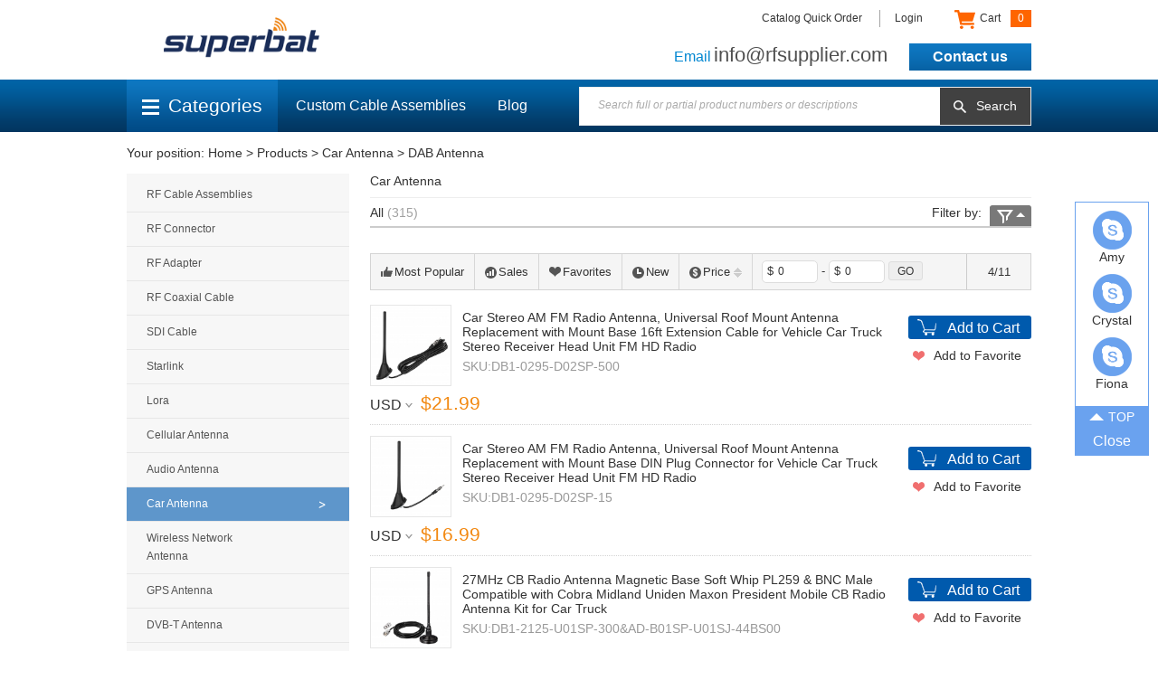

--- FILE ---
content_type: text/html; charset=utf-8
request_url: https://rfsupplier.com/c/dab-antenna_0238/4.html
body_size: 14549
content:
<!DOCTYPE html>
<html lang="en">
<head>
<meta charset="UTF-8">
<!-- Google Tag Manager -->
			<script>(function(w,d,s,l,i){w[l]=w[l]||[];w[l].push({'gtm.start':
			new Date().getTime(),event:'gtm.js'});var f=d.getElementsByTagName(s)[0],
			j=d.createElement(s),dl=l!='dataLayer'?'&l='+l:'';j.async=true;j.src=
			'https://www.googletagmanager.com/gtm.js?id='+i+dl;f.parentNode.insertBefore(j,f);
			})(window,document,'script','dataLayer','GTM-KX9VH46');</script>
			<!-- End Google Tag Manager --><script async src='https://www.googletagmanager.com/gtag/js?id=UA-76252415-1'></script>
				<script>
				  window.dataLayer = window.dataLayer || [];
				  function gtag(){dataLayer.push(arguments);}
				  gtag('js', new Date());

				  gtag('config', 'UA-76252415-1');
				</script><meta name="keywords" content="RF coaxial connectors,adapters, cable assemblies,3G/GSM/WIFI/GPS antennans,aluminum enclosure,Superbat" />
<meta name="description" content="Shenzhen Superbat Electronics Co., Ltd  specializes in the sale of RF coaxial connectors,adapters, cable assemblies,aluminum enclosure,3G/GSM/WIFI/GPS antennans etc, especially provides customize-service for these products.
In March.2008, RF Business dep" />
<title>RF coaxial connectors,adapters, cable assemblies,aluminum enclosure,3G/GSM/WIFI/GPS antennans | Shenzhen Superbat Electronics Co., Ltd.</title>
<link href='/static/css/global.css' rel='stylesheet' type='text/css'  />
<link href='/static/css/sign_in.css' rel='stylesheet' type='text/css'  />
<link href='/static/css/cart.css' rel='stylesheet' type='text/css'  />
<link href='/static/css/module.css' rel='stylesheet' type='text/css'  />
<script type='text/javascript' src='/static/js/jquery-1.7.2.min.js?v=5' ></script>
<script type='text/javascript' src='/static/js/global.js?v=5' ></script>
<script type='text/javascript' src='/static/js/module.js?v=5' ></script>
<script type='text/javascript' src='/static/js/sign_in.js?v=5' ></script>
<script type='text/javascript' src='/static/js/lang/en.js?v=5' ></script>
<script type='text/javascript' src='/static/js/timer.js?v=5' ></script>
<link href='/static/theme/default-v2/css/style.css' rel='stylesheet' type='text/css'  />
<script type='text/javascript' src='/static/theme/default-v2/js/jquery.ajaxLink.js?v=5' ></script>
<script type='text/javascript' src='/static/theme/default-v2/js/jquery.placeholder.js?v=5' ></script>
<script type='text/javascript' src='/static/theme/default-v2/js/jquery.menu.js?v=5' ></script>
<script type='text/javascript' src='/static/theme/default-v2/js/main.js?v=5' ></script>

<!-- 设置页面变量 -->
<script type="text/javascript">
var setStr= {"curDate":"2026\/01\/21 22:04:48","lang":"_en","currSymbol":"USD","currency_symbols":"$","currency_rate":"1.0000"};
</script>

<!-- Google tag (gtag.js) -->
<script async src="https://www.googletagmanager.com/gtag/js?id=AW-650772769">
</script>
<script>
window.dataLayer = window.dataLayer || [];
function gtag(){dataLayer.push(arguments);}
gtag('js', new Date());

gtag('config', 'AW-650772769');

</script><link href='/static/theme/default-v2/css/products.css' rel='stylesheet' type='text/css'  />
</head>
<body>
<script>
  fbq('track', 'Search');
</script>
<script type="text/javascript">
	var ueeshop_config={
		"domain":"https://rfsupplier.com",
		"date":"2026/01/21 22:04:48",
		"lang":"en",
		"currency":"USD",
		"currency_symbols":"$",
		"currency_rate":"1.0000",
		"UserId":"0",
		"PaypalExcheckout":"",
		"PaypalENV":"production",
		"PaypalLoaclPayment":"",
		"PaypalLang":"",
		"PaypalBusiness":"1",
		"PaypalCreditCard":"1",
		"IsMobile":0
	}
</script>

<!-- Google Tag Manager (noscript) -->
<noscript><iframe src="https://www.googletagmanager.com/ns.html?id=GTM-KX9VH46"
height="0" width="0" style="display:none;visibility:hidden"></iframe></noscript>
<!-- End Google Tag Manager (noscript) -->
<div id="hsec1" data="">
	<div class="cnt">
				<div class="site_func">
			<a class="item" href="/quick-order.html">Catalog Quick Order</a>
						<a class="item SignInButton" href="javascript:;">Login</a>
									<div class="oauth">
						<script type='text/javascript' src='/static/js/oauth/facebook.js?v=5' ></script>
								<div id="fb_button" scope="public_profile, email" onclick="checkLoginState();" class="fb_button" appid="2013877082162837">
									<i></i><span>Log In with Facebook</span><em></em>
								</div>
						<script type='text/javascript' src='/static/js/oauth/google.js?v=5' ></script>
								<div id="google_btn" class="google_button" clientid="842548441216-cvao114rmsgm8j36dslobbb1evgirs4p.apps.googleusercontent.com"><span class="icon"></span><span class="button_text">Log In with Google +</span></div>
						<script type='text/javascript' src='/static/js/oauth/paypal/api.js?v=5' ></script>
								<div id="paypalLogin" appid="AbfYLVaD401OpEuAupI9qx0f6V0tD9UtU5eTYCQARpjtsKy1G02UBKBg5In9wd0gEEiZ23-Y77j4nwtm" u="https://www.rfsupplier.com/?do_action=user.user_oauth&Type=Paypal"></div>
											</div>
					<script>
						$('.site_func .SignInButton,.site_func .oauth').hover(function(){
							$('.oauth').show();
						},function(){
							$('.oauth').hide();
						});
					</script>
										<a class="item cart member_box" href="/cart/">
				<em class="ico"></em>
				Cart
				<span class="total header_cart_total">0</span>
			</a>
		</div>
				<div class="telphone">
			<span class="item">
				<span class="fname">Email</span>
				<span class="val">info@rfsupplier.com</span>
			</span>
			<span class="item">
				<a class="fname headerontact" href="/contact_us.html" target="_blank">Contact us</a>
							</span>
		</div>
		<a class="imgbox logo" href="/"><img src="/u_file/1607/photo/0dc7f5b149.png" alt="Superbat" /><span class="imgholder"></span></a>
		<div class="clear"></div>
	</div>
</div>
<div id="hsec2">
	<div class="cnt">
		<div class="all_cate_btn menu ">
			<a class="menu_tit" href="javascript:;"><em class="symbol"></em>Categories</a>
						<div class="menu_list min_pro_catelist hidden">
				<div class="item notice"><a href="/flash-sale/" title="Flash Sale">Flash Sale</a></div>
				<div class="item notice"><a href="/group-buying/" title="Group Buying">Group Buying</a></div>
				<div class="item notice"><a href="/customcable.html" title="Custom Cable Assemblies">Custom Cable Assemblies</a></div>
								<div class="item ">
					<a href="/c/rf-cable-assemblies_0001" title="RF Cable Assemblies">RF Cable Assemblies</a>
										                    <div class="min_cate_sublist">
                        <h3 class="sublist_title">RF Cable Assemblies</h3>
                        <span class="list_body">
                            <span class="list_sec">
                                                                <div class="subitem"><a href="/c/avic-cable_0281">AVIC Cable</a></div>
                                                                                                <div class="subitem"><a href="/c/bma-cable_0282">BMA Cable</a></div>
                                                                                                <div class="subitem"><a href="/c/bnc-cable_0283">BNC Cable</a></div>
                                                                                                <div class="subitem"><a href="/c/crc9-cable_0284">CRC9 Cable</a></div>
                                                                                                <div class="subitem"><a href="/c/din-cable_0357">DIN Cable</a></div>
                                                                                                <div class="subitem"><a href="/c/f-type-cable_0285">F-type Cable</a></div>
                                                                                                <div class="subitem"><a href="/c/fme-cable_0287">FME Cable</a></div>
                                                                                                <div class="subitem"><a href="/c/fakra-cable_0286">FAKRA Cable</a></div>
                                                                                                <div class="subitem"><a href="/c/gt5-1s-cable_0288">GT5-1S Cable</a></div>
                                                                                                <div class="subitem"><a href="/c/hsd-cable_0028">HSD Cable</a></div>
                                                                                                <div class="subitem"><a href="/c/mc-card-cable_0297">MC-Card Cable</a></div>
                                                                                                <div class="subitem"><a href="/c/mcc-cable_0289">MCC Cable</a></div>
                                                                                                <div class="subitem"><a href="/c/mcx-cable_0290">MCX Cable</a></div>
                                                                                                <div class="subitem"><a href="/c/mini-bnc-cable_0291">Mini-BNC Cable</a></div>
                                                                                                <div class="subitem"><a href="/c/mini-uhf-cable_0292">Mini-UHF Cable</a></div>
                                                                                                <div class="subitem"><a href="/c/mmcx-cable_0294">MMCX Cable</a></div>
                                                                                                <div class="subitem"><a href="/c/mini-smb-cable_0295">Mini SMB Cable</a></div>
                                                                                                <div class="subitem"><a href="/c/ms-162-cable_0293">MS-162 Cable</a></div>
                                                                                                <div class="subitem"><a href="/c/n-type-cable_0298">N-Type Cable</a></div>
                                                                                                <div class="subitem"><a href="/c/qma-cable_0299">QMA Cable</a></div>
                                                                                                <div class="subitem"><a href="/c/rca-cable_0300">RCA Cable</a></div>
                                                                                                <div class="subitem"><a href="/c/sma-cable_0301">SMA Cable</a></div>
                                                                                                <div class="subitem"><a href="/c/ssma-cable_0302">SSMA Cable</a></div>
                                                                                                <div class="subitem"><a href="/c/smb-cable_0303">SMB Cable</a></div>
                                                                                                <div class="subitem"><a href="/c/smc-cable_0304">SMC Cable</a></div>
                                                                                                <div class="subitem"><a href="/c/smp-cable_0305">SMP Cable</a></div>
                                                                                                <div class="subitem"><a href="/c/smz-cable_0296">SMZ Cable</a></div>
                                                                                                <div class="subitem"><a href="/c/ssmb-cable_0306">SSMB Cable</a></div>
                                                                                                <div class="subitem"><a href="/c/ms-147-cable_0307">MS-147 Cable</a></div>
                                                                                                <div class="subitem"><a href="/c/tnc-cable_0308">TNC Cable</a></div>
                                                                </span>
                                <span class="list_sec">
                                                                                                <div class="subitem"><a href="/c/ts9-cable_0309">TS9 Cable</a></div>
                                                                                                <div class="subitem"><a href="/c/tv-cable_0310">TV Cable</a></div>
                                                                                                <div class="subitem"><a href="/c/ufl-cable_0311">U.FL Cable</a></div>
                                                                                                <div class="subitem"><a href="/c/uhf-cable_0312">UHF Cable</a></div>
                                                                                                <div class="subitem"><a href="/c/um-150-cable_0313">UM-150 Cable</a></div>
                                                                                                <div class="subitem"><a href="/c/wiclic-cable_0314">WICLIC Cable</a></div>
                                                                                                <div class="subitem"><a href="/c/10-23-cable_0276">1.0/2.3 Cable</a></div>
                                                                                                <div class="subitem"><a href="/c/16-56-cable_0277">1.6/5.6 Cable</a></div>
                                                                                                <div class="subitem"><a href="/c/25mm-cable_0278">2.5mm Cable</a></div>
                                                                                                <div class="subitem"><a href="/c/35mm-cable_0279">3.5mm Cable</a></div>
                                                                                                <div class="subitem"><a href="/c/7-16-din-cable_0280">7/16 DIN Cable</a></div>
                                                                                            </span>
                        </span>
                        <div class="sublist_ad">
                                                                                    <a class="imgbox pic" href="/c/rf-cable-assemblies_0001"><img src="/u_file/1603/photo/f8739aae56.jpg" /></a>
                                                                                </div>
                    </div>
                    				</div>
							<div class="item ">
					<a href="/c/rf-connector_0002" title="RF Connector">RF Connector</a>
										                    <div class="min_cate_sublist">
                        <h3 class="sublist_title">RF Connector</h3>
                        <span class="list_body">
                            <span class="list_sec">
                                                                <div class="subitem"><a href="/c/fakra-connectors_0061">Fakra Connectors</a></div>
                                                                                                <div class="subitem"><a href="/c/sma-connectors_0062">SMA Connectors</a></div>
                                                                                                <div class="subitem"><a href="/c/smb-connectors_0065">SMB Connectors</a></div>
                                                                                                <div class="subitem"><a href="/c/n-type-connectors_0064">N-Type Connectors</a></div>
                                                                                                <div class="subitem"><a href="/c/bnc-connectors_0029">BNC Connectors</a></div>
                                                                                                <div class="subitem"><a href="/c/tnc-connectors_0067">TNC Connectors</a></div>
                                                                                                <div class="subitem"><a href="/c/mmcx-connectors_0180">MMCX Connectors</a></div>
                                                                                                <div class="subitem"><a href="/c/mcx-connectors_0179">MCX Connectors</a></div>
                                                                                                <div class="subitem"><a href="/c/uhf-connectors_0068">UHF Connectors</a></div>
                                                                                                <div class="subitem"><a href="/c/7-16-din-connectors_0058">7/16 DIN Connectors</a></div>
                                                                                                <div class="subitem"><a href="/c/fme-connectors_0063">FME Connectors</a></div>
                                                                                                <div class="subitem"><a href="/c/f-type-connectors_0060">F-Type Connectors</a></div>
                                                                                                <div class="subitem"><a href="/c/smc-connectors_0066">SMC Connectors</a></div>
                                                                                                <div class="subitem"><a href="/c/mini-uhf-connectors_0069">Mini UHF Connectors</a></div>
                                                                                                <div class="subitem"><a href="/c/bma-connectors_0182">BMA Connectors</a></div>
                                                                                                <div class="subitem"><a href="/c/other-connector_0109">Other Connector</a></div>
                                                                                                <div class="subitem"><a href="/c/xlr-connectors_0183">XLR Connectors</a></div>
                                                                                                <div class="subitem"><a href="/c/tv-connectors_0184">TV Connectors</a></div>
                                                                                                <div class="subitem"><a href="/c/am-fm-connectors_0185">AM/FM Connectors</a></div>
                                                                                                <div class="subitem"><a href="/c/35mm-connectors_0186">3.5MM Connectors</a></div>
                                                                                                <div class="subitem"><a href="/c/nmo-connectors_0181">NMO Connectors</a></div>
                                                                                                <div class="subitem"><a href="/c/ssmb-connectors_0192">SSMB Connectors</a></div>
                                                                                                <div class="subitem"><a href="/c/mc-card-connectors_0193">MC-Card Connectors</a></div>
                                                                                                <div class="subitem"><a href="/c/qma-connectors_0194">QMA Connectors</a></div>
                                                                                                <div class="subitem"><a href="/c/rca-connectors_0195">RCA Connectors</a></div>
                                                                                                <div class="subitem"><a href="/c/crc9-connectors_0196">CRC9 Connectors</a></div>
                                                                                                <div class="subitem"><a href="/c/avic-connectors_0197">AVIC Connectors</a></div>
                                                                                                <div class="subitem"><a href="/c/gt5-1s-connectors_0198">GT5-1S Connectors</a></div>
                                                                                                <div class="subitem"><a href="/c/10-23-connectors_0199">1.0/2.3 Connectors</a></div>
                                                                                                <div class="subitem"><a href="/c/ms-162-connectors_0200">MS-162 Connectors</a></div>
                                                                </span>
                                <span class="list_sec">
                                                                                                <div class="subitem"><a href="/c/ms-147-connectors_0201">MS-147 Connectors</a></div>
                                                                                                <div class="subitem"><a href="/c/mcc-connectors_0202">MCC Connectors</a></div>
                                                                                                <div class="subitem"><a href="/c/16-56-connectors_0203">1.6/5.6 Connectors</a></div>
                                                                                                <div class="subitem"><a href="/c/ts9-connectors_0204">TS9 Connectors</a></div>
                                                                                                <div class="subitem"><a href="/c/s-187-connectors_0205">S-187 Connectors</a></div>
                                                                                                <div class="subitem"><a href="/c/um-150-connectors_0206">UM-150 Connectors</a></div>
                                                                                                <div class="subitem"><a href="/c/smz-connectors_0207">SMZ Connectors</a></div>
                                                                                                <div class="subitem"><a href="/c/smp-connectors_0208">SMP Connectors</a></div>
                                                                                                <div class="subitem"><a href="/c/ssma-connectors_0209">SSMA Connectors</a></div>
                                                                                                <div class="subitem"><a href="/c/mini-smb-connectors_0210">Mini SMB Connectors</a></div>
                                                                                                <div class="subitem"><a href="/c/shv-connectors_0211">SHV Connectors</a></div>
                                                                                                <div class="subitem"><a href="/c/43-10-connectors_0323">4.3/10 Connectors</a></div>
                                                                                                <div class="subitem"><a href="/c/custom-connectors_0360">Custom connectors</a></div>
                                                                                            </span>
                        </span>
                        <div class="sublist_ad">
                                                                                                            </div>
                    </div>
                    				</div>
							<div class="item ">
					<a href="/c/rf-adapter_0003" title="RF Adapter">RF Adapter</a>
										                    <div class="min_cate_sublist">
                        <h3 class="sublist_title">RF Adapter</h3>
                        <span class="list_body">
                            <span class="list_sec">
                                                                <div class="subitem"><a href="/c/10-23-adapters_0327">1.0/2.3 Adapters</a></div>
                                                                                                <div class="subitem"><a href="/c/16-56-adapters_0328">1.6/5.6 Adapters</a></div>
                                                                                                <div class="subitem"><a href="/c/25mm-adapters_0329">2.5MM Adapters</a></div>
                                                                                                <div class="subitem"><a href="/c/35mm-adapters_0330">3.5MM Adapters</a></div>
                                                                                                <div class="subitem"><a href="/c/43-10-adapters_0331">4.3/10 Adapters</a></div>
                                                                                                <div class="subitem"><a href="/c/7-16-adapters_0332">7/16 Adapters</a></div>
                                                                                                <div class="subitem"><a href="/c/bnc-adapters_0333">BNC Adapters</a></div>
                                                                                                <div class="subitem"><a href="/c/din-adapters_0334">DIN Adapters</a></div>
                                                                                                <div class="subitem"><a href="/c/crc9-adapters_0335">CRC9 Adapters</a></div>
                                                                                                <div class="subitem"><a href="/c/fakra-adapters_0336">FAKRA Adapters</a></div>
                                                                                                <div class="subitem"><a href="/c/fme-adapters_0337">FME Adapters</a></div>
                                                                                                <div class="subitem"><a href="/c/f-type-adapters_0338">F-Type Adapters</a></div>
                                                                                                <div class="subitem"><a href="/c/mcx-adapters_0339">MCX Adapters</a></div>
                                                                                                <div class="subitem"><a href="/c/mhv-adapters_0340">MHV Adapters</a></div>
                                                                                                <div class="subitem"><a href="/c/mini-smb-adapters_0341">Mini-SMB Adapters</a></div>
                                                                                                <div class="subitem"><a href="/c/mini-uhf-adapters_0342">Mini-UHF Adapters</a></div>
                                                                                                <div class="subitem"><a href="/c/mmcx-adapters_0343">MMCX Adapters</a></div>
                                                                                                <div class="subitem"><a href="/c/n-type-adapters_0344">N-Type Adapters</a></div>
                                                                                                <div class="subitem"><a href="/c/qma-adapters_0345">QMA  Adapters</a></div>
                                                                                                <div class="subitem"><a href="/c/sma-adapters_0346">SMA Adapters</a></div>
                                                                                                <div class="subitem"><a href="/c/smb-adapters_0347">SMB  Adapters</a></div>
                                                                                                <div class="subitem"><a href="/c/smp-adapters_0348">SMP Adapters</a></div>
                                                                                                <div class="subitem"><a href="/c/smc-adapters_0349">SMC Adapters</a></div>
                                                                                                <div class="subitem"><a href="/c/ssma-adapters_0350">SSMA Adapters</a></div>
                                                                                                <div class="subitem"><a href="/c/ssmb-adapters_0351">SSMB Adapters</a></div>
                                                                                                <div class="subitem"><a href="/c/tnc-adapters_0352">TNC Adapters</a></div>
                                                                                                <div class="subitem"><a href="/c/ts9-adapters_0353">TS9 Adapters</a></div>
                                                                                                <div class="subitem"><a href="/c/tv-adapters_0354">TV Adapters</a></div>
                                                                                                <div class="subitem"><a href="/c/uhf-adapters_0355">UHF Adapters</a></div>
                                                                                                <div class="subitem"><a href="/c/other-adapters_0356">Other Adapters</a></div>
                                                                                            </span>
                        </span>
                        <div class="sublist_ad">
                                                                                                            </div>
                    </div>
                    				</div>
							<div class="item ">
					<a href="/c/rf-coaxial-cable_0105" title="RF Coaxial Cable">RF Coaxial Cable</a>
														</div>
							<div class="item ">
					<a href="/c/sdi-cable_0275" title="SDI Cable">SDI Cable</a>
														</div>
							<div class="item ">
					<a href="/c/starlink_0359" title="Starlink">Starlink</a>
										                    <div class="min_cate_sublist">
                        <h3 class="sublist_title">Starlink</h3>
                        <span class="list_body">
                            <span class="list_sec">
                                                                <div class="subitem"><a href="/c/starlink-cables_0361">Starlink Cables</a></div>
                                                                                                <div class="subitem"><a href="/c/starlink-mounts_0362">Starlink Mounts</a></div>
                                                                                                <div class="subitem"><a href="/c/starlink-dc-conversion-kit_0363">Starlink DC Conversion Kit</a></div>
                                                                                                <div class="subitem"><a href="/c/starlink-storages_0364">Starlink Storages</a></div>
                                                                                            </span>
                        </span>
                        <div class="sublist_ad">
                                                                                                            </div>
                    </div>
                    				</div>
							<div class="item ">
					<a href="/c/lora_0358" title="Lora">Lora</a>
														</div>
							<div class="item ">
					<a href="/c/cellular-antenna_0259" title="Cellular Antenna">Cellular Antenna</a>
										                    <div class="min_cate_sublist">
                        <h3 class="sublist_title">Cellular Antenna</h3>
                        <span class="list_body">
                            <span class="list_sec">
                                                                <div class="subitem"><a href="/c/rubber-duck-antenna_0229">Rubber Duck Antenna</a></div>
                                                                                                <div class="subitem"><a href="/c/magnetic-mount-antenna_0228">Magnetic Mount Antenna</a></div>
                                                                                                <div class="subitem"><a href="/c/glass-mount-antenna_0264">Glass Mount Antenna</a></div>
                                                                                                <div class="subitem"><a href="/c/hole-fixed-wall-ceiling-mount-antenna_0261">Hole/Fixed/Wall/Ceiling Mount Antenna</a></div>
                                                                                                <div class="subitem"><a href="/c/desktop-antenna_0262">Desktop Antenna</a></div>
                                                                                                <div class="subitem"><a href="/c/yagi-antenna_0260">Yagi Antenna</a></div>
                                                                                                <div class="subitem"><a href="/c/built-in-antenna_0265">Built In Antenna</a></div>
                                                                                                <div class="subitem"><a href="/c/combined-antenna_0263">Combined Antenna</a></div>
                                                                                            </span>
                        </span>
                        <div class="sublist_ad">
                                                                                                            </div>
                    </div>
                    				</div>
							<div class="item ">
					<a href="/c/audio-antenna_0219" title="Audio Antenna">Audio Antenna</a>
										                    <div class="min_cate_sublist">
                        <h3 class="sublist_title">Audio Antenna</h3>
                        <span class="list_body">
                            <span class="list_sec">
                                                                <div class="subitem"><a href="/c/dab-antenna_0273">DAB Antenna</a></div>
                                                                                                <div class="subitem"><a href="/c/am-fm-antenna_0272">AM FM Antenna</a></div>
                                                                                                <div class="subitem"><a href="/c/antenna-cable_0269">Antenna Cable</a></div>
                                                                                                <div class="subitem"><a href="/c/antenna-adapter_0270">Antenna Adapter</a></div>
                                                                                                <div class="subitem"><a href="/c/antenna-signal-amplifier_0271">Antenna Signal Amplifier</a></div>
                                                                                                <div class="subitem"><a href="/c/satellite-radio-antenna_0274">Satellite Radio Antenna</a></div>
                                                                                            </span>
                        </span>
                        <div class="sublist_ad">
                                                                                                            </div>
                    </div>
                    				</div>
							<div class="item on">
					<a href="/c/car-antenna_0221" title="Car Antenna">Car Antenna</a>
										                    <div class="min_cate_sublist">
                        <h3 class="sublist_title">Car Antenna</h3>
                        <span class="list_body">
                            <span class="list_sec">
                                                                <div class="subitem"><a href="/c/dab-antenna_0238">DAB Antenna</a></div>
                                                                                                <div class="subitem"><a href="/c/satellite-radio-antenna_0247">Satellite Radio Antenna</a></div>
                                                                                                <div class="subitem"><a href="/c/stereo-aerial-adapter_0237">Stereo Aerial Adapter</a></div>
                                                                                                <div class="subitem"><a href="/c/car-aerial-extensions-cable-adapters_0222">Car Aerial extensions Cable& Adapters</a></div>
                                                                                                <div class="subitem"><a href="/c/car-radio-antenna-aerials_0223">Car Radio Antenna/ Aerials</a></div>
                                                                                            </span>
                        </span>
                        <div class="sublist_ad">
                                                                                                            </div>
                    </div>
                    				</div>
							<div class="item ">
					<a href="/c/wireless-network-antenna_0227" title="Wireless Network Antenna">Wireless Network Antenna</a>
										                    <div class="min_cate_sublist">
                        <h3 class="sublist_title">Wireless Network Antenna</h3>
                        <span class="list_body">
                            <span class="list_sec">
                                                                <div class="subitem"><a href="/c/wifi-antenna_0234">WIFI Antenna</a></div>
                                                                                                <div class="subitem"><a href="/c/other-antenna_0235">other Antenna</a></div>
                                                                                                <div class="subitem"><a href="/c/868mhz-antenna_0257">868Mhz Antenna</a></div>
                                                                                                <div class="subitem"><a href="/c/433mhz-antenna_0258">433Mhz Antenna</a></div>
                                                                                            </span>
                        </span>
                        <div class="sublist_ad">
                                                                                                            </div>
                    </div>
                    				</div>
							<div class="item ">
					<a href="/c/gps-antenna_0232" title="GPS Antenna">GPS Antenna</a>
										                    <div class="min_cate_sublist">
                        <h3 class="sublist_title">GPS Antenna</h3>
                        <span class="list_body">
                            <span class="list_sec">
                                                                <div class="subitem"><a href="/c/gps-antenna_0319">GPS Antenna</a></div>
                                                                                                <div class="subitem"><a href="/c/gps-cable_0320">GPS Cable</a></div>
                                                                                                <div class="subitem"><a href="/c/gps-adapter-and-connector_0321">GPS Adapter and Connector</a></div>
                                                                                            </span>
                        </span>
                        <div class="sublist_ad">
                                                                                    <a class="imgbox pic" href="/c/gps-antenna_0232"><img src="/u_file/1909/photo/b4fce80213.jpg" /></a>
                                                                                </div>
                    </div>
                    				</div>
							<div class="item ">
					<a href="/c/dvb-t-antenna_0231" title="DVB-T Antenna">DVB-T Antenna</a>
														</div>
							<div class="item ">
					<a href="/c/ham-radio-antenna_0214" title="Ham Radio Antenna">Ham Radio Antenna</a>
										                    <div class="min_cate_sublist">
                        <h3 class="sublist_title">Ham Radio Antenna</h3>
                        <span class="list_body">
                            <span class="list_sec">
                                                                <div class="subitem"><a href="/c/antenna_0217">Antenna</a></div>
                                                                                                <div class="subitem"><a href="/c/antenna-cable_0216">Antenna Cable</a></div>
                                                                                                <div class="subitem"><a href="/c/antenna-adapter_0215">Antenna Adapter</a></div>
                                                                                                <div class="subitem"><a href="/c/antenna-connector_0218">Antenna  Connector</a></div>
                                                                                            </span>
                        </span>
                        <div class="sublist_ad">
                                                                                                            </div>
                    </div>
                    				</div>
							<div class="item ">
					<a href="/c/new-products_0225" title="New Products">New Products</a>
														</div>
							<div class="item ">
					<a href="/c/coaxial-attenuator_0250" title="Coaxial Attenuator">Coaxial Attenuator</a>
														</div>
							<div class="item ">
					<a href="/c/termination-loads_0322" title="Termination LOADS">Termination LOADS</a>
														</div>
							<div class="item ">
					<a href="/c/aluminum-enclosure_0226" title="Aluminum Enclosure">Aluminum Enclosure</a>
														</div>
							<div class="item ">
					<a href="/c/customized-product_0236" title="Customized Product">Customized Product</a>
														</div>
							<div class="item ">
					<a href="/c/customized-rf-cable_0129" title="Customized RF Cable">Customized RF Cable</a>
										                    <div class="min_cate_sublist">
                        <h3 class="sublist_title">Customized RF Cable</h3>
                        <span class="list_body">
                            <span class="list_sec">
                                                                <div class="subitem"><a href="/c/10-23-cable_0162">1.0/2.3 Cable</a></div>
                                                                                                <div class="subitem"><a href="/c/16-56-cable_0171">1.6/5.6 Cable</a></div>
                                                                                                <div class="subitem"><a href="/c/25mm-rf-cable-assembly_0151">2.5mm RF Cable Assembly</a></div>
                                                                                                <div class="subitem"><a href="/c/35mm-rf-cable-assembly_0152">3.5mm RF Cable Assembly</a></div>
                                                                                                <div class="subitem"><a href="/c/avic-cable_0153">AVIC Cable</a></div>
                                                                                                <div class="subitem"><a href="/c/7-16-din-cable_0133">7/16 DIN Cable</a></div>
                                                                                                <div class="subitem"><a href="/c/bma-cable_0131">BMA Cable</a></div>
                                                                                                <div class="subitem"><a href="/c/bnc-cable_0130">BNC Cable</a></div>
                                                                                                <div class="subitem"><a href="/c/crc9-cable_0132">CRC9 Cable</a></div>
                                                                                                <div class="subitem"><a href="/c/gt5-1s-cable_0159">GT5-1S Cable</a></div>
                                                                                                <div class="subitem"><a href="/c/f-cable_0134">F Cable</a></div>
                                                                                                <div class="subitem"><a href="/c/fakra-cable_0136">FAKRA Cable</a></div>
                                                                                                <div class="subitem"><a href="/c/fme-cable_0135">FME Cable</a></div>
                                                                                                <div class="subitem"><a href="/c/mcc-cable_0167">MCC Cable</a></div>
                                                                                                <div class="subitem"><a href="/c/mcx-cable_0138">MCX Cable</a></div>
                                                                                                <div class="subitem"><a href="/c/mini-uhf-cable_0149">Mini-UHF Cable</a></div>
                                                                                                <div class="subitem"><a href="/c/mini-bnc-cable_0155">Mini-BNC Cable</a></div>
                                                                                                <div class="subitem"><a href="/c/ms-162-cable_0165">MS-162 Cable</a></div>
                                                                                                <div class="subitem"><a href="/c/mmcx-cable_0137">MMCX Cable</a></div>
                                                                                                <div class="subitem"><a href="/c/mini-smb-cable_0190">Mini SMB Cable</a></div>
                                                                                                <div class="subitem"><a href="/c/smz-cable_0191">SMZ Cable</a></div>
                                                                                                <div class="subitem"><a href="/c/mc-card-cable_0164">MC-Card Cable</a></div>
                                                                                                <div class="subitem"><a href="/c/n-cable_0139">N Cable</a></div>
                                                                                                <div class="subitem"><a href="/c/qma-cable_0172">QMA Cable</a></div>
                                                                                                <div class="subitem"><a href="/c/rca-cable_0169">RCA Cable</a></div>
                                                                                                <div class="subitem"><a href="/c/sma-cable_0140">SMA Cable</a></div>
                                                                                                <div class="subitem"><a href="/c/ssma-cable_0144">SSMA Cable</a></div>
                                                                                                <div class="subitem"><a href="/c/smb-cable_0142">SMB Cable</a></div>
                                                                                                <div class="subitem"><a href="/c/smc-cable_0143">SMC Cable</a></div>
                                                                                                <div class="subitem"><a href="/c/smp-cable_0187">SMP Cable</a></div>
                                                                </span>
                                <span class="list_sec">
                                                                                                <div class="subitem"><a href="/c/ssmb-cable_0145">SSMB Cable</a></div>
                                                                                                <div class="subitem"><a href="/c/ms-147-cable_0166">MS-147 Cable</a></div>
                                                                                                <div class="subitem"><a href="/c/tnc-cable_0146">TNC Cable</a></div>
                                                                                                <div class="subitem"><a href="/c/ts9-cable_0173">TS9 Cable</a></div>
                                                                                                <div class="subitem"><a href="/c/tv-cable_0175">TV Cable</a></div>
                                                                                                <div class="subitem"><a href="/c/ufl-cable_0150">U.FL Cable</a></div>
                                                                                                <div class="subitem"><a href="/c/uhf-cable_0148">UHF Cable</a></div>
                                                                                                <div class="subitem"><a href="/c/um-150-cable_0177">UM-150 Cable</a></div>
                                                                                                <div class="subitem"><a href="/c/wiclic-cable_0178">WICLIC Cable</a></div>
                                                                                            </span>
                        </span>
                        <div class="sublist_ad">
                                                                                                            </div>
                    </div>
                    				</div>
							<div class="item ">
					<a href="/c/others_0251" title="Others">Others</a>
										                    <div class="min_cate_sublist">
                        <h3 class="sublist_title">Others</h3>
                        <span class="list_body">
                            <span class="list_sec">
                                                                <div class="subitem"><a href="/c/tool_0104">Tool</a></div>
                                                                                                <div class="subitem"><a href="/c/waterproof-box_0256">Waterproof Box</a></div>
                                                                                                <div class="subitem"><a href="/c/plastic-box_0255">Plastic Box</a></div>
                                                                                                <div class="subitem"><a href="/c/popular-heat-sink_0252">Popular Heat Sink</a></div>
                                                                                                <div class="subitem"><a href="/c/iec-connector_0253">IEC Connector</a></div>
                                                                                                <div class="subitem"><a href="/c/power-splitter_0254">Power Splitter</a></div>
                                                                                                <div class="subitem"><a href="/c/remote-area-surcharge_0326">Remote Area Surcharge</a></div>
                                                                                            </span>
                        </span>
                        <div class="sublist_ad">
                                                                                                            </div>
                    </div>
                    				</div>
						</div>
		</div>
		<script type="text/javascript">
		$(".all_cate_btn").menu({
			'titCell':'.menu_tit',
			'optList':'.menu_list'
		});
		</script>
		<div id="cable_link">
			<a href="/customcable.html" title="Custom Cable Assemblies">Custom Cable Assemblies</a>
		</div>
				<div class="other_link">
			<a href="/blog/" title="Blog">Blog</a>
		</div>
		<form class="search" action="/search/">
			<input type="text" name="Keyword" placeholder="Search full or partial product numbers or descriptions" />
			<input type="submit" value="Search" />
			<div class="clear"></div>
		</form>
		<div class="clear"></div>
	</div>
</div>

<div id="prsec_bcnav" class="bcnav">
	<div class="cnt">
		Your position: <a href="/">Home</a>
		&gt; <a href="/products/" title="Products">Products</a>
		 &gt <a href='/c/car-antenna_0221'>Car Antenna</a> &gt <a href='/c/dab-antenna_0238'>DAB Antenna</a>	</div>
</div>
<div id="prsec_main" class="cnt">
	<div id="prsec_sidebar" class="left_content sidebar">
				<div class="side_catelist min_pro_catelist">
						<div class="item ">
            	<a href="/c/rf-cable-assemblies_0001" title="RF Cable Assemblies">RF Cable Assemblies</a>
				                                <div class="min_cate_sublist">
					<h3 class="sublist_title">RF Cable Assemblies</h3>
					<span class="list_body">
						<span class="list_sec">
														<div class="subitem"><a href="/c/avic-cable_0281">AVIC Cable</a></div>
																					<div class="subitem"><a href="/c/bma-cable_0282">BMA Cable</a></div>
																					<div class="subitem"><a href="/c/bnc-cable_0283">BNC Cable</a></div>
																					<div class="subitem"><a href="/c/crc9-cable_0284">CRC9 Cable</a></div>
																					<div class="subitem"><a href="/c/din-cable_0357">DIN Cable</a></div>
																					<div class="subitem"><a href="/c/f-type-cable_0285">F-type Cable</a></div>
																					<div class="subitem"><a href="/c/fme-cable_0287">FME Cable</a></div>
																					<div class="subitem"><a href="/c/fakra-cable_0286">FAKRA Cable</a></div>
																					<div class="subitem"><a href="/c/gt5-1s-cable_0288">GT5-1S Cable</a></div>
																					<div class="subitem"><a href="/c/hsd-cable_0028">HSD Cable</a></div>
																					<div class="subitem"><a href="/c/mc-card-cable_0297">MC-Card Cable</a></div>
																					<div class="subitem"><a href="/c/mcc-cable_0289">MCC Cable</a></div>
																					<div class="subitem"><a href="/c/mcx-cable_0290">MCX Cable</a></div>
																					<div class="subitem"><a href="/c/mini-bnc-cable_0291">Mini-BNC Cable</a></div>
																					<div class="subitem"><a href="/c/mini-uhf-cable_0292">Mini-UHF Cable</a></div>
																					<div class="subitem"><a href="/c/mmcx-cable_0294">MMCX Cable</a></div>
																					<div class="subitem"><a href="/c/mini-smb-cable_0295">Mini SMB Cable</a></div>
																					<div class="subitem"><a href="/c/ms-162-cable_0293">MS-162 Cable</a></div>
																					<div class="subitem"><a href="/c/n-type-cable_0298">N-Type Cable</a></div>
																					<div class="subitem"><a href="/c/qma-cable_0299">QMA Cable</a></div>
																					<div class="subitem"><a href="/c/rca-cable_0300">RCA Cable</a></div>
																					<div class="subitem"><a href="/c/sma-cable_0301">SMA Cable</a></div>
																					<div class="subitem"><a href="/c/ssma-cable_0302">SSMA Cable</a></div>
																					<div class="subitem"><a href="/c/smb-cable_0303">SMB Cable</a></div>
														</span>
							<span class="list_sec">
																					<div class="subitem"><a href="/c/smc-cable_0304">SMC Cable</a></div>
																					<div class="subitem"><a href="/c/smp-cable_0305">SMP Cable</a></div>
																					<div class="subitem"><a href="/c/smz-cable_0296">SMZ Cable</a></div>
																					<div class="subitem"><a href="/c/ssmb-cable_0306">SSMB Cable</a></div>
																					<div class="subitem"><a href="/c/ms-147-cable_0307">MS-147 Cable</a></div>
																					<div class="subitem"><a href="/c/tnc-cable_0308">TNC Cable</a></div>
																					<div class="subitem"><a href="/c/ts9-cable_0309">TS9 Cable</a></div>
																					<div class="subitem"><a href="/c/tv-cable_0310">TV Cable</a></div>
																					<div class="subitem"><a href="/c/ufl-cable_0311">U.FL Cable</a></div>
																					<div class="subitem"><a href="/c/uhf-cable_0312">UHF Cable</a></div>
																					<div class="subitem"><a href="/c/um-150-cable_0313">UM-150 Cable</a></div>
																					<div class="subitem"><a href="/c/wiclic-cable_0314">WICLIC Cable</a></div>
																					<div class="subitem"><a href="/c/10-23-cable_0276">1.0/2.3 Cable</a></div>
																					<div class="subitem"><a href="/c/16-56-cable_0277">1.6/5.6 Cable</a></div>
																					<div class="subitem"><a href="/c/25mm-cable_0278">2.5mm Cable</a></div>
																					<div class="subitem"><a href="/c/35mm-cable_0279">3.5mm Cable</a></div>
																					<div class="subitem"><a href="/c/7-16-din-cable_0280">7/16 DIN Cable</a></div>
																				</span>
					</span>
					<div class="sublist_ad">
																		<a class="imgbox pic" href="/c/rf-cable-assemblies_0001"><img src="/u_file/1603/photo/f8739aae56.jpg" /></a>
																	</div>
                </div>
                			</div>
						<div class="item ">
            	<a href="/c/rf-connector_0002" title="RF Connector">RF Connector</a>
				                                <div class="min_cate_sublist">
					<h3 class="sublist_title">RF Connector</h3>
					<span class="list_body">
						<span class="list_sec">
														<div class="subitem"><a href="/c/fakra-connectors_0061">Fakra Connectors</a></div>
																					<div class="subitem"><a href="/c/sma-connectors_0062">SMA Connectors</a></div>
																					<div class="subitem"><a href="/c/smb-connectors_0065">SMB Connectors</a></div>
																					<div class="subitem"><a href="/c/n-type-connectors_0064">N-Type Connectors</a></div>
																					<div class="subitem"><a href="/c/bnc-connectors_0029">BNC Connectors</a></div>
																					<div class="subitem"><a href="/c/tnc-connectors_0067">TNC Connectors</a></div>
																					<div class="subitem"><a href="/c/mmcx-connectors_0180">MMCX Connectors</a></div>
																					<div class="subitem"><a href="/c/mcx-connectors_0179">MCX Connectors</a></div>
																					<div class="subitem"><a href="/c/uhf-connectors_0068">UHF Connectors</a></div>
																					<div class="subitem"><a href="/c/7-16-din-connectors_0058">7/16 DIN Connectors</a></div>
																					<div class="subitem"><a href="/c/fme-connectors_0063">FME Connectors</a></div>
																					<div class="subitem"><a href="/c/f-type-connectors_0060">F-Type Connectors</a></div>
																					<div class="subitem"><a href="/c/smc-connectors_0066">SMC Connectors</a></div>
																					<div class="subitem"><a href="/c/mini-uhf-connectors_0069">Mini UHF Connectors</a></div>
																					<div class="subitem"><a href="/c/bma-connectors_0182">BMA Connectors</a></div>
																					<div class="subitem"><a href="/c/other-connector_0109">Other Connector</a></div>
																					<div class="subitem"><a href="/c/xlr-connectors_0183">XLR Connectors</a></div>
																					<div class="subitem"><a href="/c/tv-connectors_0184">TV Connectors</a></div>
																					<div class="subitem"><a href="/c/am-fm-connectors_0185">AM/FM Connectors</a></div>
																					<div class="subitem"><a href="/c/35mm-connectors_0186">3.5MM Connectors</a></div>
																					<div class="subitem"><a href="/c/nmo-connectors_0181">NMO Connectors</a></div>
																					<div class="subitem"><a href="/c/ssmb-connectors_0192">SSMB Connectors</a></div>
																					<div class="subitem"><a href="/c/mc-card-connectors_0193">MC-Card Connectors</a></div>
																					<div class="subitem"><a href="/c/qma-connectors_0194">QMA Connectors</a></div>
														</span>
							<span class="list_sec">
																					<div class="subitem"><a href="/c/rca-connectors_0195">RCA Connectors</a></div>
																					<div class="subitem"><a href="/c/crc9-connectors_0196">CRC9 Connectors</a></div>
																					<div class="subitem"><a href="/c/avic-connectors_0197">AVIC Connectors</a></div>
																					<div class="subitem"><a href="/c/gt5-1s-connectors_0198">GT5-1S Connectors</a></div>
																					<div class="subitem"><a href="/c/10-23-connectors_0199">1.0/2.3 Connectors</a></div>
																					<div class="subitem"><a href="/c/ms-162-connectors_0200">MS-162 Connectors</a></div>
																					<div class="subitem"><a href="/c/ms-147-connectors_0201">MS-147 Connectors</a></div>
																					<div class="subitem"><a href="/c/mcc-connectors_0202">MCC Connectors</a></div>
																					<div class="subitem"><a href="/c/16-56-connectors_0203">1.6/5.6 Connectors</a></div>
																					<div class="subitem"><a href="/c/ts9-connectors_0204">TS9 Connectors</a></div>
																					<div class="subitem"><a href="/c/s-187-connectors_0205">S-187 Connectors</a></div>
																					<div class="subitem"><a href="/c/um-150-connectors_0206">UM-150 Connectors</a></div>
																					<div class="subitem"><a href="/c/smz-connectors_0207">SMZ Connectors</a></div>
																					<div class="subitem"><a href="/c/smp-connectors_0208">SMP Connectors</a></div>
																					<div class="subitem"><a href="/c/ssma-connectors_0209">SSMA Connectors</a></div>
																					<div class="subitem"><a href="/c/mini-smb-connectors_0210">Mini SMB Connectors</a></div>
																					<div class="subitem"><a href="/c/shv-connectors_0211">SHV Connectors</a></div>
																					<div class="subitem"><a href="/c/43-10-connectors_0323">4.3/10 Connectors</a></div>
																					<div class="subitem"><a href="/c/custom-connectors_0360">Custom connectors</a></div>
																				</span>
					</span>
					<div class="sublist_ad">
																							</div>
                </div>
                			</div>
						<div class="item ">
            	<a href="/c/rf-adapter_0003" title="RF Adapter">RF Adapter</a>
				                                <div class="min_cate_sublist">
					<h3 class="sublist_title">RF Adapter</h3>
					<span class="list_body">
						<span class="list_sec">
														<div class="subitem"><a href="/c/10-23-adapters_0327">1.0/2.3 Adapters</a></div>
																					<div class="subitem"><a href="/c/16-56-adapters_0328">1.6/5.6 Adapters</a></div>
																					<div class="subitem"><a href="/c/25mm-adapters_0329">2.5MM Adapters</a></div>
																					<div class="subitem"><a href="/c/35mm-adapters_0330">3.5MM Adapters</a></div>
																					<div class="subitem"><a href="/c/43-10-adapters_0331">4.3/10 Adapters</a></div>
																					<div class="subitem"><a href="/c/7-16-adapters_0332">7/16 Adapters</a></div>
																					<div class="subitem"><a href="/c/bnc-adapters_0333">BNC Adapters</a></div>
																					<div class="subitem"><a href="/c/din-adapters_0334">DIN Adapters</a></div>
																					<div class="subitem"><a href="/c/crc9-adapters_0335">CRC9 Adapters</a></div>
																					<div class="subitem"><a href="/c/fakra-adapters_0336">FAKRA Adapters</a></div>
																					<div class="subitem"><a href="/c/fme-adapters_0337">FME Adapters</a></div>
																					<div class="subitem"><a href="/c/f-type-adapters_0338">F-Type Adapters</a></div>
																					<div class="subitem"><a href="/c/mcx-adapters_0339">MCX Adapters</a></div>
																					<div class="subitem"><a href="/c/mhv-adapters_0340">MHV Adapters</a></div>
																					<div class="subitem"><a href="/c/mini-smb-adapters_0341">Mini-SMB Adapters</a></div>
																					<div class="subitem"><a href="/c/mini-uhf-adapters_0342">Mini-UHF Adapters</a></div>
																					<div class="subitem"><a href="/c/mmcx-adapters_0343">MMCX Adapters</a></div>
																					<div class="subitem"><a href="/c/n-type-adapters_0344">N-Type Adapters</a></div>
																					<div class="subitem"><a href="/c/qma-adapters_0345">QMA  Adapters</a></div>
																					<div class="subitem"><a href="/c/sma-adapters_0346">SMA Adapters</a></div>
																					<div class="subitem"><a href="/c/smb-adapters_0347">SMB  Adapters</a></div>
																					<div class="subitem"><a href="/c/smp-adapters_0348">SMP Adapters</a></div>
																					<div class="subitem"><a href="/c/smc-adapters_0349">SMC Adapters</a></div>
																					<div class="subitem"><a href="/c/ssma-adapters_0350">SSMA Adapters</a></div>
														</span>
							<span class="list_sec">
																					<div class="subitem"><a href="/c/ssmb-adapters_0351">SSMB Adapters</a></div>
																					<div class="subitem"><a href="/c/tnc-adapters_0352">TNC Adapters</a></div>
																					<div class="subitem"><a href="/c/ts9-adapters_0353">TS9 Adapters</a></div>
																					<div class="subitem"><a href="/c/tv-adapters_0354">TV Adapters</a></div>
																					<div class="subitem"><a href="/c/uhf-adapters_0355">UHF Adapters</a></div>
																					<div class="subitem"><a href="/c/other-adapters_0356">Other Adapters</a></div>
																				</span>
					</span>
					<div class="sublist_ad">
																							</div>
                </div>
                			</div>
						<div class="item ">
            	<a href="/c/rf-coaxial-cable_0105" title="RF Coaxial Cable">RF Coaxial Cable</a>
				                			</div>
						<div class="item ">
            	<a href="/c/sdi-cable_0275" title="SDI Cable">SDI Cable</a>
				                			</div>
						<div class="item ">
            	<a href="/c/starlink_0359" title="Starlink">Starlink</a>
				                                <div class="min_cate_sublist">
					<h3 class="sublist_title">Starlink</h3>
					<span class="list_body">
						<span class="list_sec">
														<div class="subitem"><a href="/c/starlink-cables_0361">Starlink Cables</a></div>
																					<div class="subitem"><a href="/c/starlink-mounts_0362">Starlink Mounts</a></div>
																					<div class="subitem"><a href="/c/starlink-dc-conversion-kit_0363">Starlink DC Conversion Kit</a></div>
																					<div class="subitem"><a href="/c/starlink-storages_0364">Starlink Storages</a></div>
																				</span>
					</span>
					<div class="sublist_ad">
																							</div>
                </div>
                			</div>
						<div class="item ">
            	<a href="/c/lora_0358" title="Lora">Lora</a>
				                			</div>
						<div class="item ">
            	<a href="/c/cellular-antenna_0259" title="Cellular Antenna">Cellular Antenna</a>
				                                <div class="min_cate_sublist">
					<h3 class="sublist_title">Cellular Antenna</h3>
					<span class="list_body">
						<span class="list_sec">
														<div class="subitem"><a href="/c/rubber-duck-antenna_0229">Rubber Duck Antenna</a></div>
																					<div class="subitem"><a href="/c/magnetic-mount-antenna_0228">Magnetic Mount Antenna</a></div>
																					<div class="subitem"><a href="/c/glass-mount-antenna_0264">Glass Mount Antenna</a></div>
																					<div class="subitem"><a href="/c/hole-fixed-wall-ceiling-mount-antenna_0261">Hole/Fixed/Wall/Ceiling Mount Antenna</a></div>
																					<div class="subitem"><a href="/c/desktop-antenna_0262">Desktop Antenna</a></div>
																					<div class="subitem"><a href="/c/yagi-antenna_0260">Yagi Antenna</a></div>
																					<div class="subitem"><a href="/c/built-in-antenna_0265">Built In Antenna</a></div>
																					<div class="subitem"><a href="/c/combined-antenna_0263">Combined Antenna</a></div>
																				</span>
					</span>
					<div class="sublist_ad">
																							</div>
                </div>
                			</div>
						<div class="item ">
            	<a href="/c/audio-antenna_0219" title="Audio Antenna">Audio Antenna</a>
				                                <div class="min_cate_sublist">
					<h3 class="sublist_title">Audio Antenna</h3>
					<span class="list_body">
						<span class="list_sec">
														<div class="subitem"><a href="/c/dab-antenna_0273">DAB Antenna</a></div>
																					<div class="subitem"><a href="/c/am-fm-antenna_0272">AM FM Antenna</a></div>
																					<div class="subitem"><a href="/c/antenna-cable_0269">Antenna Cable</a></div>
																					<div class="subitem"><a href="/c/antenna-adapter_0270">Antenna Adapter</a></div>
																					<div class="subitem"><a href="/c/antenna-signal-amplifier_0271">Antenna Signal Amplifier</a></div>
																					<div class="subitem"><a href="/c/satellite-radio-antenna_0274">Satellite Radio Antenna</a></div>
																				</span>
					</span>
					<div class="sublist_ad">
																							</div>
                </div>
                			</div>
						<div class="item on">
            	<a href="/c/car-antenna_0221" title="Car Antenna">Car Antenna</a>
				                                <div class="min_cate_sublist">
					<h3 class="sublist_title">Car Antenna</h3>
					<span class="list_body">
						<span class="list_sec">
														<div class="subitem"><a href="/c/dab-antenna_0238">DAB Antenna</a></div>
																					<div class="subitem"><a href="/c/satellite-radio-antenna_0247">Satellite Radio Antenna</a></div>
																					<div class="subitem"><a href="/c/stereo-aerial-adapter_0237">Stereo Aerial Adapter</a></div>
																					<div class="subitem"><a href="/c/car-aerial-extensions-cable-adapters_0222">Car Aerial extensions Cable& Adapters</a></div>
																					<div class="subitem"><a href="/c/car-radio-antenna-aerials_0223">Car Radio Antenna/ Aerials</a></div>
																				</span>
					</span>
					<div class="sublist_ad">
																							</div>
                </div>
                			</div>
						<div class="item ">
            	<a href="/c/wireless-network-antenna_0227" title="Wireless Network Antenna">Wireless Network Antenna</a>
				                                <div class="min_cate_sublist">
					<h3 class="sublist_title">Wireless Network Antenna</h3>
					<span class="list_body">
						<span class="list_sec">
														<div class="subitem"><a href="/c/wifi-antenna_0234">WIFI Antenna</a></div>
																					<div class="subitem"><a href="/c/other-antenna_0235">other Antenna</a></div>
																					<div class="subitem"><a href="/c/868mhz-antenna_0257">868Mhz Antenna</a></div>
																					<div class="subitem"><a href="/c/433mhz-antenna_0258">433Mhz Antenna</a></div>
																				</span>
					</span>
					<div class="sublist_ad">
																							</div>
                </div>
                			</div>
						<div class="item ">
            	<a href="/c/gps-antenna_0232" title="GPS Antenna">GPS Antenna</a>
				                                <div class="min_cate_sublist">
					<h3 class="sublist_title">GPS Antenna</h3>
					<span class="list_body">
						<span class="list_sec">
														<div class="subitem"><a href="/c/gps-antenna_0319">GPS Antenna</a></div>
																					<div class="subitem"><a href="/c/gps-cable_0320">GPS Cable</a></div>
																					<div class="subitem"><a href="/c/gps-adapter-and-connector_0321">GPS Adapter and Connector</a></div>
																				</span>
					</span>
					<div class="sublist_ad">
																		<a class="imgbox pic" href="/c/gps-antenna_0232"><img src="/u_file/1909/photo/b4fce80213.jpg" /></a>
																	</div>
                </div>
                			</div>
						<div class="item ">
            	<a href="/c/dvb-t-antenna_0231" title="DVB-T Antenna">DVB-T Antenna</a>
				                			</div>
						<div class="item ">
            	<a href="/c/ham-radio-antenna_0214" title="Ham Radio Antenna">Ham Radio Antenna</a>
				                                <div class="min_cate_sublist">
					<h3 class="sublist_title">Ham Radio Antenna</h3>
					<span class="list_body">
						<span class="list_sec">
														<div class="subitem"><a href="/c/antenna_0217">Antenna</a></div>
																					<div class="subitem"><a href="/c/antenna-cable_0216">Antenna Cable</a></div>
																					<div class="subitem"><a href="/c/antenna-adapter_0215">Antenna Adapter</a></div>
																					<div class="subitem"><a href="/c/antenna-connector_0218">Antenna  Connector</a></div>
																				</span>
					</span>
					<div class="sublist_ad">
																							</div>
                </div>
                			</div>
						<div class="item ">
            	<a href="/c/new-products_0225" title="New Products">New Products</a>
				                			</div>
						<div class="item ">
            	<a href="/c/coaxial-attenuator_0250" title="Coaxial Attenuator">Coaxial Attenuator</a>
				                			</div>
						<div class="item ">
            	<a href="/c/termination-loads_0322" title="Termination LOADS">Termination LOADS</a>
				                			</div>
						<div class="item ">
            	<a href="/c/aluminum-enclosure_0226" title="Aluminum Enclosure">Aluminum Enclosure</a>
				                			</div>
						<div class="item ">
            	<a href="/c/customized-product_0236" title="Customized Product">Customized Product</a>
				                			</div>
						<div class="item ">
            	<a href="/c/customized-rf-cable_0129" title="Customized RF Cable">Customized RF Cable</a>
				                                <div class="min_cate_sublist">
					<h3 class="sublist_title">Customized RF Cable</h3>
					<span class="list_body">
						<span class="list_sec">
														<div class="subitem"><a href="/c/10-23-cable_0162">1.0/2.3 Cable</a></div>
																					<div class="subitem"><a href="/c/16-56-cable_0171">1.6/5.6 Cable</a></div>
																					<div class="subitem"><a href="/c/25mm-rf-cable-assembly_0151">2.5mm RF Cable Assembly</a></div>
																					<div class="subitem"><a href="/c/35mm-rf-cable-assembly_0152">3.5mm RF Cable Assembly</a></div>
																					<div class="subitem"><a href="/c/avic-cable_0153">AVIC Cable</a></div>
																					<div class="subitem"><a href="/c/7-16-din-cable_0133">7/16 DIN Cable</a></div>
																					<div class="subitem"><a href="/c/bma-cable_0131">BMA Cable</a></div>
																					<div class="subitem"><a href="/c/bnc-cable_0130">BNC Cable</a></div>
																					<div class="subitem"><a href="/c/crc9-cable_0132">CRC9 Cable</a></div>
																					<div class="subitem"><a href="/c/gt5-1s-cable_0159">GT5-1S Cable</a></div>
																					<div class="subitem"><a href="/c/f-cable_0134">F Cable</a></div>
																					<div class="subitem"><a href="/c/fakra-cable_0136">FAKRA Cable</a></div>
																					<div class="subitem"><a href="/c/fme-cable_0135">FME Cable</a></div>
																					<div class="subitem"><a href="/c/mcc-cable_0167">MCC Cable</a></div>
																					<div class="subitem"><a href="/c/mcx-cable_0138">MCX Cable</a></div>
																					<div class="subitem"><a href="/c/mini-uhf-cable_0149">Mini-UHF Cable</a></div>
																					<div class="subitem"><a href="/c/mini-bnc-cable_0155">Mini-BNC Cable</a></div>
																					<div class="subitem"><a href="/c/ms-162-cable_0165">MS-162 Cable</a></div>
																					<div class="subitem"><a href="/c/mmcx-cable_0137">MMCX Cable</a></div>
																					<div class="subitem"><a href="/c/mini-smb-cable_0190">Mini SMB Cable</a></div>
																					<div class="subitem"><a href="/c/smz-cable_0191">SMZ Cable</a></div>
																					<div class="subitem"><a href="/c/mc-card-cable_0164">MC-Card Cable</a></div>
																					<div class="subitem"><a href="/c/n-cable_0139">N Cable</a></div>
																					<div class="subitem"><a href="/c/qma-cable_0172">QMA Cable</a></div>
														</span>
							<span class="list_sec">
																					<div class="subitem"><a href="/c/rca-cable_0169">RCA Cable</a></div>
																					<div class="subitem"><a href="/c/sma-cable_0140">SMA Cable</a></div>
																					<div class="subitem"><a href="/c/ssma-cable_0144">SSMA Cable</a></div>
																					<div class="subitem"><a href="/c/smb-cable_0142">SMB Cable</a></div>
																					<div class="subitem"><a href="/c/smc-cable_0143">SMC Cable</a></div>
																					<div class="subitem"><a href="/c/smp-cable_0187">SMP Cable</a></div>
																					<div class="subitem"><a href="/c/ssmb-cable_0145">SSMB Cable</a></div>
																					<div class="subitem"><a href="/c/ms-147-cable_0166">MS-147 Cable</a></div>
																					<div class="subitem"><a href="/c/tnc-cable_0146">TNC Cable</a></div>
																					<div class="subitem"><a href="/c/ts9-cable_0173">TS9 Cable</a></div>
																					<div class="subitem"><a href="/c/tv-cable_0175">TV Cable</a></div>
																					<div class="subitem"><a href="/c/ufl-cable_0150">U.FL Cable</a></div>
																					<div class="subitem"><a href="/c/uhf-cable_0148">UHF Cable</a></div>
																					<div class="subitem"><a href="/c/um-150-cable_0177">UM-150 Cable</a></div>
																					<div class="subitem"><a href="/c/wiclic-cable_0178">WICLIC Cable</a></div>
																				</span>
					</span>
					<div class="sublist_ad">
																							</div>
                </div>
                			</div>
						<div class="item ">
            	<a href="/c/others_0251" title="Others">Others</a>
				                                <div class="min_cate_sublist">
					<h3 class="sublist_title">Others</h3>
					<span class="list_body">
						<span class="list_sec">
														<div class="subitem"><a href="/c/tool_0104">Tool</a></div>
																					<div class="subitem"><a href="/c/waterproof-box_0256">Waterproof Box</a></div>
																					<div class="subitem"><a href="/c/plastic-box_0255">Plastic Box</a></div>
																					<div class="subitem"><a href="/c/popular-heat-sink_0252">Popular Heat Sink</a></div>
																					<div class="subitem"><a href="/c/iec-connector_0253">IEC Connector</a></div>
																					<div class="subitem"><a href="/c/power-splitter_0254">Power Splitter</a></div>
																					<div class="subitem"><a href="/c/remote-area-surcharge_0326">Remote Area Surcharge</a></div>
																				</span>
					</span>
					<div class="sublist_ad">
																							</div>
                </div>
                			</div>
					</div>
						<div class="side_prod_list">
			<h3 class="min_sectit">Recommended Products</h3>
			<div class="min_plist list">
												<div class="item">
					<h3 class="name">DAB/DAB+ car radios Amplified Aerial of Internal glass mount antenna</h3>
					<a class="imgbox pic" href="/dab-dab-car-radios-amplified-aerial-of-internal-glass-mount-antenna_p8036.html"><img src="/u_file/1710/products/26/5f5ea4f02e.jpg.135x135.jpg" /></a>
										<div class="min_style_price">only $10.19</div>
										<div style="margin-top: 20px;"></div>
					<a class="more" href="/dab-dab-car-radios-amplified-aerial-of-internal-glass-mount-antenna_p8036.html">Learn more...</a>
					<div class="clear"></div>
				</div>
												<div class="item">
					<h3 class="name">Mini TS9 700-2600MHz 4G Antenna for LTE Modem Mobile MIFI Router Hotspot</h3>
					<a class="imgbox pic" href="/mini-ts9-700-2600mhz-4g-antenna-for-lte-modem-mobile-mifi-router-hotspot_p9468.html"><img src="/u_file/1806/products/07/c148fbc97a.jpg.135x135.jpg" /></a>
										<div class="min_style_price">only $1.94</div>
										<div style="margin-top: 20px;"></div>
					<a class="more" href="/mini-ts9-700-2600mhz-4g-antenna-for-lte-modem-mobile-mifi-router-hotspot_p9468.html">Learn more...</a>
					<div class="clear"></div>
				</div>
												<div class="item">
					<h3 class="name">Superbat Dual Fakra Radio Aerial Antenna Amplified Adapter Diversity System for VW AUDI</h3>
					<a class="imgbox pic" href="/superbat-dual-fakra-radio-aerial-antenna-amplified-adapter-diversity-system-for-vw-audi_p8089.html"><img src="/u_file/1801/products/04/665b4c7b8f.jpg.135x135.jpg" /></a>
										<div class="min_style_price">only $8.00</div>
										<div style="margin-top: 20px;"></div>
					<a class="more" href="/superbat-dual-fakra-radio-aerial-antenna-amplified-adapter-diversity-system-for-vw-audi_p8089.html">Learn more...</a>
					<div class="clear"></div>
				</div>
												<div class="item">
					<h3 class="name">300 ohm FM Dipole Antenna Aerial T shape for Table Top Home Audio Radio Stereo Receiver</h3>
					<a class="imgbox pic" href="/300-ohm-fm-dipole-antenna-aerial-t-shape-for-table-top-home-audio-radio-stereo-receiver_p9587.html"><img src="/u_file/1812/products/18/7541e302df.jpg.135x135.jpg" /></a>
										<div class="min_style_price">only $4.88</div>
										<div style="margin-top: 20px;"></div>
					<a class="more" href="/300-ohm-fm-dipole-antenna-aerial-t-shape-for-table-top-home-audio-radio-stereo-receiver_p9587.html">Learn more...</a>
					<div class="clear"></div>
				</div>
												<div class="item">
					<h3 class="name">4G LTE 7dBi Magnetic Base TS9 / SMA Male Antenna for Huawei Netgear Sierra Wireless 4G LTE Router Gateway Security IP Camera Cell Phone Signal Booster</h3>
					<a class="imgbox pic" href="/4g-lte-7dbi-magnetic-base-ts9-sma-male-antenna-for-huawei-netgear-sierra-wireless-4g-lte-router-gateway-security-ip-camera-cell-phone-signal-booster_p9615.html"><img src="/u_file/1905/products/16/0770eb8f76.jpg.135x135.jpg" /></a>
										<div class="min_style_price">only $9.00</div>
										<div style="margin-top: 20px;"></div>
					<a class="more" href="/4g-lte-7dbi-magnetic-base-ts9-sma-male-antenna-for-huawei-netgear-sierra-wireless-4g-lte-router-gateway-security-ip-camera-cell-phone-signal-booster_p9615.html">Learn more...</a>
					<div class="clear"></div>
				</div>
							</div>
		</div>
			</div>
	<div id="prsec_list" class="right_content">
		<h1 class="prsec_catetit">
	        		    Car Antenna	        		</h1>
		<div class="prsec_filter">
			<h3 class="tit">
				<div class="func">
					<span class="item">
						Filter by: <a class="btn filter_btn" href="javascript:;"><em class="arr"></em></a>
					</span>
				</div>
				<div class="list">
					<span class="item">All<span class="total">(315)</span></span>
				</div>
				<div class="clear"></div>
			</h3>
			<form class="optlist hidden" id="products_filter_form" action="">
																				<input type="hidden" name="PriceRange" value="0" />
				<em class="bdt border"></em>
				<em class="bdr border"></em>
				<em class="bdb border"></em>
				<em class="bdl border"></em>
				<table>
																																																																																																																																																																																								</table>
			</form>
			<script type="text/javascript">
			$("#products_filter_form").each(function(){
				var form = $(this);
				var PriceRangeInput = $(this).find("input[name='PriceRange']");
				var PriceRangeElem = form.find('.price_range');
				form.find('input[type="checkbox"]').change(function(){
					form.trigger('submit');
				});
				PriceRangeElem.click(function(){
					var clickedElem = $(this);
					if(clickedElem.hasClass('on')){
						PriceRangeInput.val(0);
					} else {
						PriceRangeInput.val($(this).attr('value'));
					}
					form.trigger('submit');
				});
			});
			</script>
		</div>
		<script type="text/javascript">
		$(".prsec_filter").each(function(){
			var btn = $(this).find('.filter_btn');
			var list = $(this).find('.optlist');
			function showList(){
				btn.removeClass('hidden');
				list.removeClass('hidden');
			}
			function hideList(){
				btn.addClass('hidden');
				list.addClass('hidden');
			}
			btn.toggle(showList,hideList);
		});
		$(".item_list").each(function(){
			var bd = $(this);
			var moreBtn = bd.find('.more');
			moreBtn.click(function(){
				bd.toggleClass('hidden');
			});
			if(bd.find('.on').length){
				bd.removeClass('hidden');
			}
		});
		$(".attrField").each(function(){
			if($(this).find('.hasGoods').length){
				$(this).addClass('fieldHasGoods');
			} else {
				$(this).addClass('fieldHasNotGoods');
			}
			if($(this).find('input:checked').length){
				$(this).addClass('selected');
			}
		});
		</script>
		<form class="prsec_order" id="product_order">
						<span class="item total_page">
				4/11			</span>
															<input type="hidden" name="Sort" value="" />
			<a class="item sort popular " href="javascript:;" value="1d"><em class="icon"></em>Most Popular</a>
						<a class="item sort sales " href="javascript:;" value="2d"><em class="icon"></em>Sales</a>
			<a class="item sort favorite " href="javascript:;" value="3d"><em class="icon"></em>Favorites</a>
						<a class="item sort new " href="javascript:;" value="4d"><em class="icon"></em>New</a>
						<a class="item sort price  " href="javascript:;" value="5d"><em class="icon"></em>Price<em class="method"></em></a>
			<span class="item price_range">
				<span class="input">$<input type="text" name="PriceStart" value="0"></span>
				-
				<span class="input">$<input type="text" name="PriceEnd" value="0"></span>
				<input class="btn" type="submit" value="GO">
			</span>
					</form>
		<script type="text/javascript">
		$("#product_order").each(function(){
			var form = $(this);
			var sortMethod = form.find('.sort');
			var sortInput = form.find("input[name=Sort]");
			var submitInput = form.find("input[type='submit']");
			var rangeInput = form.find("input[name='PriceRange']");
			sortMethod.click(function(){
				sortInput.val($(this).attr('value'));
				form.trigger('submit');
			});
			submitInput.click(function(){
				rangeInput.remove();
			});
		});
		</script>
		<div class="prsec_list">
												<div class="item">
			<a class="pic imgbox" href="/car-stereo-am-fm-radio-antenna-universal-roof-mount-antenna-replacement-with-mount-base-16ft-extension-cable-for-vehicle-car-truck-stereo-receiver-head-unit-fm-hd-radio_p11134.html" title="Car Stereo AM FM Radio Antenna, Universal Roof Mount Antenna Replacement with Mount Base 16ft Extension Cable for Vehicle Car Truck Stereo Receiver Head Unit FM HD Radio"><img src="/u_file/2407/photo/2c7de5b4a4.jpg.135x135.jpg" alt="" /></a>
				<h3 class="name"><a href="/car-stereo-am-fm-radio-antenna-universal-roof-mount-antenna-replacement-with-mount-base-16ft-extension-cable-for-vehicle-car-truck-stereo-receiver-head-unit-fm-hd-radio_p11134.html" title="Car Stereo AM FM Radio Antenna, Universal Roof Mount Antenna Replacement with Mount Base 16ft Extension Cable for Vehicle Car Truck Stereo Receiver Head Unit FM HD Radio">Car Stereo AM FM Radio Antenna, Universal Roof Mount Antenna Replacement with Mount Base 16ft Extension Cable for Vehicle Car Truck Stereo Receiver Head Unit FM HD Radio</a></h3>
				<div class="sku">SKU:DB1-0295-D02SP-500</div>
								<div class="item_price">
					<span class="menu currency_list">
						<div class="menu_tit">USD</div>
						<div class="menu_list">
														<a class="options" href="javascript:;" data="USD">USD</a>
														<a class="options" href="javascript:;" data="EUR">EUR</a>
														<a class="options" href="javascript:;" data="GBP">GBP</a>
														<a class="options" href="javascript:;" data="CAD">CAD</a>
														<a class="options" href="javascript:;" data="AUD">AUD</a>
													</div>
					</span>
					<span class="price">
						<span class="after">$21.99</span>
					</span>
				</div>
				
				<div class="func">
					<a class="add_to_cart list_pro_add_to_cart" ProId="11134" href="javascript:;">Add to Cart</a>
					<a class="add_to_favorite list_pro_add_to_wish" ProId="11134" href="javascript:;">Add to Favorite</a>
				</div>
								<div class="clear"></div>
			</div>
									<div class="item">
			<a class="pic imgbox" href="/car-stereo-am-fm-radio-antenna-universal-roof-mount-antenna-replacement-with-mount-base-din-plug-connector-for-vehicle-car-truck-stereo-receiver-head-unit-fm-hd-radio_p11133.html" title="Car Stereo AM FM Radio Antenna, Universal Roof Mount Antenna Replacement with Mount Base DIN Plug Connector for Vehicle Car Truck Stereo Receiver Head Unit FM HD Radio"><img src="/u_file/2407/photo/4c5375aea7.jpg.135x135.jpg" alt="" /></a>
				<h3 class="name"><a href="/car-stereo-am-fm-radio-antenna-universal-roof-mount-antenna-replacement-with-mount-base-din-plug-connector-for-vehicle-car-truck-stereo-receiver-head-unit-fm-hd-radio_p11133.html" title="Car Stereo AM FM Radio Antenna, Universal Roof Mount Antenna Replacement with Mount Base DIN Plug Connector for Vehicle Car Truck Stereo Receiver Head Unit FM HD Radio">Car Stereo AM FM Radio Antenna, Universal Roof Mount Antenna Replacement with Mount Base DIN Plug Connector for Vehicle Car Truck Stereo Receiver Head Unit FM HD Radio</a></h3>
				<div class="sku">SKU:DB1-0295-D02SP-15</div>
								<div class="item_price">
					<span class="menu currency_list">
						<div class="menu_tit">USD</div>
						<div class="menu_list">
														<a class="options" href="javascript:;" data="USD">USD</a>
														<a class="options" href="javascript:;" data="EUR">EUR</a>
														<a class="options" href="javascript:;" data="GBP">GBP</a>
														<a class="options" href="javascript:;" data="CAD">CAD</a>
														<a class="options" href="javascript:;" data="AUD">AUD</a>
													</div>
					</span>
					<span class="price">
						<span class="after">$16.99</span>
					</span>
				</div>
				
				<div class="func">
					<a class="add_to_cart list_pro_add_to_cart" ProId="11133" href="javascript:;">Add to Cart</a>
					<a class="add_to_favorite list_pro_add_to_wish" ProId="11133" href="javascript:;">Add to Favorite</a>
				</div>
								<div class="clear"></div>
			</div>
									<div class="item">
			<a class="pic imgbox" href="/27mhz-cb-radio-antenna-magnetic-base-soft-whip-pl259-amp-bnc-male-compatible-with-cobra-midland-uniden-maxon-president-mobile-cb-radio-antenna-kit-for-car-truck_p10927.html" title="27MHz CB Radio Antenna Magnetic Base Soft Whip PL259 &amp; BNC Male Compatible with Cobra Midland Uniden Maxon President Mobile CB Radio Antenna Kit for Car Truck"><img src="/u_file/2308/photo/776e91eec5.jpg.135x135.jpg" alt="" /></a>
				<h3 class="name"><a href="/27mhz-cb-radio-antenna-magnetic-base-soft-whip-pl259-amp-bnc-male-compatible-with-cobra-midland-uniden-maxon-president-mobile-cb-radio-antenna-kit-for-car-truck_p10927.html" title="27MHz CB Radio Antenna Magnetic Base Soft Whip PL259 &amp; BNC Male Compatible with Cobra Midland Uniden Maxon President Mobile CB Radio Antenna Kit for Car Truck">27MHz CB Radio Antenna Magnetic Base Soft Whip PL259 &amp; BNC Male Compatible with Cobra Midland Uniden Maxon President Mobile CB Radio Antenna Kit for Car Truck</a></h3>
				<div class="sku">SKU:DB1-2125-U01SP-300&amp;AD-B01SP-U01SJ-44BS00</div>
								<div class="item_price">
					<span class="menu currency_list">
						<div class="menu_tit">USD</div>
						<div class="menu_list">
														<a class="options" href="javascript:;" data="USD">USD</a>
														<a class="options" href="javascript:;" data="EUR">EUR</a>
														<a class="options" href="javascript:;" data="GBP">GBP</a>
														<a class="options" href="javascript:;" data="CAD">CAD</a>
														<a class="options" href="javascript:;" data="AUD">AUD</a>
													</div>
					</span>
					<span class="price">
						<span class="after">$29.99</span>
					</span>
				</div>
				
				<div class="func">
					<a class="add_to_cart list_pro_add_to_cart" ProId="10927" href="javascript:;">Add to Cart</a>
					<a class="add_to_favorite list_pro_add_to_wish" ProId="10927" href="javascript:;">Add to Favorite</a>
				</div>
								<div class="clear"></div>
			</div>
									<div class="item">
			<a class="pic imgbox" href="/dab-car-antenna-digital-radio-tuner-stereo-dab-fm-am-radio-car-interior-mount-aerial-for-alpine-pioneer-sony-dab-receiver_p9531.html" title="DAB Car Antenna Digital Radio Tuner Stereo DAB FM/AM Radio Car Interior Mount Aerial  for Alpine pioneer Sony DAB+ Receiver"><img src="/u_file/1809/products/28/d0941b5590.jpg.135x135.jpg" alt="" /></a>
				<h3 class="name"><a href="/dab-car-antenna-digital-radio-tuner-stereo-dab-fm-am-radio-car-interior-mount-aerial-for-alpine-pioneer-sony-dab-receiver_p9531.html" title="DAB Car Antenna Digital Radio Tuner Stereo DAB FM/AM Radio Car Interior Mount Aerial  for Alpine pioneer Sony DAB+ Receiver">DAB Car Antenna Digital Radio Tuner Stereo DAB FM/AM Radio Car Interior Mount Aerial  for Alpine pioneer Sony DAB+ Receiver</a></h3>
				<div class="sku">SKU:DB1-4540-D02SP-S05RA-500</div>
								<div class="item_price">
					<span class="menu currency_list">
						<div class="menu_tit">USD</div>
						<div class="menu_list">
														<a class="options" href="javascript:;" data="USD">USD</a>
														<a class="options" href="javascript:;" data="EUR">EUR</a>
														<a class="options" href="javascript:;" data="GBP">GBP</a>
														<a class="options" href="javascript:;" data="CAD">CAD</a>
														<a class="options" href="javascript:;" data="AUD">AUD</a>
													</div>
					</span>
					<span class="price">
						<span class="after">$28.68</span>
					</span>
				</div>
				
				<div class="func">
					<a class="add_to_cart list_pro_add_to_cart" ProId="9531" href="javascript:;">Add to Cart</a>
					<a class="add_to_favorite list_pro_add_to_wish" ProId="9531" href="javascript:;">Add to Favorite</a>
				</div>
								<div class="clear"></div>
			</div>
									<div class="item">
			<a class="pic imgbox" href="/dab-dab-fm-am-antenna-aerial-splitter-din-adapter-cable-for-car-digital-radio_p9510.html" title="DAB DAB+ FM AM Antenna Aerial Splitter DIN Adapter Cable for Car Digital Radio"><img src="/u_file/1808/cd9d475f42.jpg.135x135.jpg" alt="" /></a>
				<h3 class="name"><a href="/dab-dab-fm-am-antenna-aerial-splitter-din-adapter-cable-for-car-digital-radio_p9510.html" title="DAB DAB+ FM AM Antenna Aerial Splitter DIN Adapter Cable for Car Digital Radio">DAB DAB+ FM AM Antenna Aerial Splitter DIN Adapter Cable for Car Digital Radio</a></h3>
				<div class="sku">SKU:AC-F03ZSJ-F04SJ-174-15</div>
								<div class="item_price">
					<span class="menu currency_list">
						<div class="menu_tit">USD</div>
						<div class="menu_list">
														<a class="options" href="javascript:;" data="USD">USD</a>
														<a class="options" href="javascript:;" data="EUR">EUR</a>
														<a class="options" href="javascript:;" data="GBP">GBP</a>
														<a class="options" href="javascript:;" data="CAD">CAD</a>
														<a class="options" href="javascript:;" data="AUD">AUD</a>
													</div>
					</span>
					<span class="price">
						<span class="after">$3.29</span>
					</span>
				</div>
				
				<div class="func">
					<a class="add_to_cart list_pro_add_to_cart" ProId="9510" href="javascript:;">Add to Cart</a>
					<a class="add_to_favorite list_pro_add_to_wish" ProId="9510" href="javascript:;">Add to Favorite</a>
				</div>
								<div class="clear"></div>
			</div>
									<div class="item">
			<a class="pic imgbox" href="/car-roof-top-shark-fin-antennavehicle-gps-navigation-system-dab-digital-radio-in-dash-dab-tuner-car-stereo-fm-am-radio-combined-amplified-antenna_p9487.html" title="Car Roof Top Shark Fin Antenna,Vehicle GPS Navigation System DAB Digital Radio In-Dash DAB Tuner Car Stereo FM/AM Radio Combined Amplified Antenna"><img src="/u_file/1807/products/16/e03501fcb8.jpg.135x135.jpg" alt="" /></a>
				<h3 class="name"><a href="/car-roof-top-shark-fin-antennavehicle-gps-navigation-system-dab-digital-radio-in-dash-dab-tuner-car-stereo-fm-am-radio-combined-amplified-antenna_p9487.html" title="Car Roof Top Shark Fin Antenna,Vehicle GPS Navigation System DAB Digital Radio In-Dash DAB Tuner Car Stereo FM/AM Radio Combined Amplified Antenna">Car Roof Top Shark Fin Antenna,Vehicle GPS Navigation System DAB Digital Radio In-Dash DAB Tuner Car Stereo FM/AM Radio Combined Amplified Antenna</a></h3>
				<div class="sku">SKU:DB1-4609-F03CSJ-F03BSJ-S05RA-500</div>
								<div class="item_price">
					<span class="menu currency_list">
						<div class="menu_tit">USD</div>
						<div class="menu_list">
														<a class="options" href="javascript:;" data="USD">USD</a>
														<a class="options" href="javascript:;" data="EUR">EUR</a>
														<a class="options" href="javascript:;" data="GBP">GBP</a>
														<a class="options" href="javascript:;" data="CAD">CAD</a>
														<a class="options" href="javascript:;" data="AUD">AUD</a>
													</div>
					</span>
					<span class="price">
						<span class="after">$59.99</span>
					</span>
				</div>
				
				<div class="func">
					<a class="add_to_cart list_pro_add_to_cart" ProId="9487" href="javascript:;">Add to Cart</a>
					<a class="add_to_favorite list_pro_add_to_wish" ProId="9487" href="javascript:;">Add to Favorite</a>
				</div>
								<div class="clear"></div>
			</div>
									<div class="item">
			<a class="pic imgbox" href="/car-roof-top-shark-fin-antennavehicle-gps-navigation-system-dab-digital-radio-car-stereo-fm-am-radio-combined-amplified-antenna-for-bmw-audi-vw_p9486.html" title="Car Roof Top Shark Fin Antenna,Vehicle GPS Navigation System DAB Digital Radio Car Stereo FM/AM Radio Combined Amplified Antenna for BMW Audi VW"><img src="/u_file/1807/products/16/9d4c2a873c.jpg.135x135.jpg" alt="" /></a>
				<h3 class="name"><a href="/car-roof-top-shark-fin-antennavehicle-gps-navigation-system-dab-digital-radio-car-stereo-fm-am-radio-combined-amplified-antenna-for-bmw-audi-vw_p9486.html" title="Car Roof Top Shark Fin Antenna,Vehicle GPS Navigation System DAB Digital Radio Car Stereo FM/AM Radio Combined Amplified Antenna for BMW Audi VW">Car Roof Top Shark Fin Antenna,Vehicle GPS Navigation System DAB Digital Radio Car Stereo FM/AM Radio Combined Amplified Antenna for BMW Audi VW</a></h3>
				<div class="sku">SKU:DB1-4609-F03CSJ-F03BSJ-F03ASJ-500</div>
								<div class="item_price">
					<span class="menu currency_list">
						<div class="menu_tit">USD</div>
						<div class="menu_list">
														<a class="options" href="javascript:;" data="USD">USD</a>
														<a class="options" href="javascript:;" data="EUR">EUR</a>
														<a class="options" href="javascript:;" data="GBP">GBP</a>
														<a class="options" href="javascript:;" data="CAD">CAD</a>
														<a class="options" href="javascript:;" data="AUD">AUD</a>
													</div>
					</span>
					<span class="price">
						<span class="after">$59.99</span>
					</span>
				</div>
				
				<div class="func">
					<a class="add_to_cart list_pro_add_to_cart" ProId="9486" href="javascript:;">Add to Cart</a>
					<a class="add_to_favorite list_pro_add_to_wish" ProId="9486" href="javascript:;">Add to Favorite</a>
				</div>
								<div class="clear"></div>
			</div>
									<div class="item">
			<a class="pic imgbox" href="/car-roof-top-shark-fin-antennavehicle-gps-navigation-system-dab-digital-radio-tuner-dab-receiver-car-stereo-fm-am-radio-combined-amplified-antenna_p9485.html" title="Car Roof Top Shark Fin Antenna,Vehicle GPS Navigation System DAB Digital Radio Tuner DAB+ Receiver Car Stereo FM/AM Radio Combined Amplified Antenna"><img src="/u_file/1807/products/16/306f0622df.jpg.135x135.jpg" alt="" /></a>
				<h3 class="name"><a href="/car-roof-top-shark-fin-antennavehicle-gps-navigation-system-dab-digital-radio-tuner-dab-receiver-car-stereo-fm-am-radio-combined-amplified-antenna_p9485.html" title="Car Roof Top Shark Fin Antenna,Vehicle GPS Navigation System DAB Digital Radio Tuner DAB+ Receiver Car Stereo FM/AM Radio Combined Amplified Antenna">Car Roof Top Shark Fin Antenna,Vehicle GPS Navigation System DAB Digital Radio Tuner DAB+ Receiver Car Stereo FM/AM Radio Combined Amplified Antenna</a></h3>
				<div class="sku">SKU:DB1-4609-S01SP-F04SP-S05RA-500 + AD-S01SP-S05SJ-11BS00</div>
								<div class="item_price">
					<span class="menu currency_list">
						<div class="menu_tit">USD</div>
						<div class="menu_list">
														<a class="options" href="javascript:;" data="USD">USD</a>
														<a class="options" href="javascript:;" data="EUR">EUR</a>
														<a class="options" href="javascript:;" data="GBP">GBP</a>
														<a class="options" href="javascript:;" data="CAD">CAD</a>
														<a class="options" href="javascript:;" data="AUD">AUD</a>
													</div>
					</span>
					<span class="price">
						<span class="after">$59.99</span>
					</span>
				</div>
				
				<div class="func">
					<a class="add_to_cart list_pro_add_to_cart" ProId="9485" href="javascript:;">Add to Cart</a>
					<a class="add_to_favorite list_pro_add_to_wish" ProId="9485" href="javascript:;">Add to Favorite</a>
				</div>
								<div class="clear"></div>
			</div>
									<div class="item">
			<a class="pic imgbox" href="/car-roof-top-shark-fin-antennavehicle-gps-navigation-system-dab-receiver-digital-radio-usb-stick-car-stereo-fm-am-radio-combined-amplified-antenna_p9484.html" title="Car Roof Top Shark Fin Antenna,Vehicle GPS Navigation System DAB+ Receiver Digital Radio USB Stick Car Stereo FM/AM Radio Combined Amplified Antenna"><img src="/u_file/1807/products/16/2f53c3df83.jpg.135x135.jpg" alt="" /></a>
				<h3 class="name"><a href="/car-roof-top-shark-fin-antennavehicle-gps-navigation-system-dab-receiver-digital-radio-usb-stick-car-stereo-fm-am-radio-combined-amplified-antenna_p9484.html" title="Car Roof Top Shark Fin Antenna,Vehicle GPS Navigation System DAB+ Receiver Digital Radio USB Stick Car Stereo FM/AM Radio Combined Amplified Antenna">Car Roof Top Shark Fin Antenna,Vehicle GPS Navigation System DAB+ Receiver Digital Radio USB Stick Car Stereo FM/AM Radio Combined Amplified Antenna</a></h3>
				<div class="sku">SKU:DB1-4609-S01SP-F04SP-S01SP-500</div>
								<div class="item_price">
					<span class="menu currency_list">
						<div class="menu_tit">USD</div>
						<div class="menu_list">
														<a class="options" href="javascript:;" data="USD">USD</a>
														<a class="options" href="javascript:;" data="EUR">EUR</a>
														<a class="options" href="javascript:;" data="GBP">GBP</a>
														<a class="options" href="javascript:;" data="CAD">CAD</a>
														<a class="options" href="javascript:;" data="AUD">AUD</a>
													</div>
					</span>
					<span class="price">
						<span class="after">$58.99</span>
					</span>
				</div>
				
				<div class="func">
					<a class="add_to_cart list_pro_add_to_cart" ProId="9484" href="javascript:;">Add to Cart</a>
					<a class="add_to_favorite list_pro_add_to_wish" ProId="9484" href="javascript:;">Add to Favorite</a>
				</div>
								<div class="clear"></div>
			</div>
									<div class="item">
			<a class="pic imgbox" href="/car-roof-top-shark-fin-antennavehicle-in-dash-head-unit-gps-navigation-system-dab-digital-radio-car-stereo-fm-am-radio-combined-amplified-antenna_p9483.html" title="Car Roof Top Shark Fin Antenna,Vehicle In-Dash Head Unit GPS Navigation System DAB Digital Radio Car Stereo FM/AM Radio Combined Amplified Antenna"><img src="/u_file/1807/products/16/6cafc7d6b0.jpg.135x135.jpg" alt="" /></a>
				<h3 class="name"><a href="/car-roof-top-shark-fin-antennavehicle-in-dash-head-unit-gps-navigation-system-dab-digital-radio-car-stereo-fm-am-radio-combined-amplified-antenna_p9483.html" title="Car Roof Top Shark Fin Antenna,Vehicle In-Dash Head Unit GPS Navigation System DAB Digital Radio Car Stereo FM/AM Radio Combined Amplified Antenna">Car Roof Top Shark Fin Antenna,Vehicle In-Dash Head Unit GPS Navigation System DAB Digital Radio Car Stereo FM/AM Radio Combined Amplified Antenna</a></h3>
				<div class="sku">SKU:DB1-4609-S01SP-F04SP-S05RA-500</div>
								<div class="item_price">
					<span class="menu currency_list">
						<div class="menu_tit">USD</div>
						<div class="menu_list">
														<a class="options" href="javascript:;" data="USD">USD</a>
														<a class="options" href="javascript:;" data="EUR">EUR</a>
														<a class="options" href="javascript:;" data="GBP">GBP</a>
														<a class="options" href="javascript:;" data="CAD">CAD</a>
														<a class="options" href="javascript:;" data="AUD">AUD</a>
													</div>
					</span>
					<span class="price">
						<span class="after">$58.99</span>
					</span>
				</div>
				
				<div class="func">
					<a class="add_to_cart list_pro_add_to_cart" ProId="9483" href="javascript:;">Add to Cart</a>
					<a class="add_to_favorite list_pro_add_to_wish" ProId="9483" href="javascript:;">Add to Favorite</a>
				</div>
								<div class="clear"></div>
			</div>
					</div>
		<div class="page">
			<span><a href='/c/dab-antenna_0238/3.html' class='page_button'><em class='icon_page_prev'></em>Previous</a></span><span><a href='/c/dab-antenna_0238/1.html' class='page_item'>1</a></span><span><a href='/c/dab-antenna_0238/2.html' class='page_item'>2</a></span><span><a href='/c/dab-antenna_0238/3.html' class='page_item'>3</a></span><span><font class='page_item_current'>4</font></span><span><a href='/c/dab-antenna_0238/5.html' class='page_item'>5</a></span><span><a href='/c/dab-antenna_0238/6.html' class='page_item'>6</a></span><span><a href='/c/dab-antenna_0238/7.html' class='page_item'>7</a></span><span><font class='page_item'>...</font></span><span><a href='/c/dab-antenna_0238/11.html' class='page_item'>11</a></span><span class='page_last'><a href='/c/dab-antenna_0238/5.html' class='page_button'>Next<em class='icon_page_next'></em></a></span>		</div>
	</div>
	<div class="clear"></div>
</div>
<!-- 在线客服 开始-->
<div id="online">
		<!-- <em class="bdt"></em> -->
	<div class="list">
				
        <div class="item">
            <a class="imgbox" href="skype:amy.superbat?chat" title="Amy">
                                <img src="/static/theme/default-v2/images/online_i1.png" />
                            </a>
            <h3 class="name">Amy</h3>
        </div>
		
				
        <div class="item">
            <a class="imgbox" href="skype:Crystal19881001?chat" title="Crystal">
                                <img src="/static/theme/default-v2/images/online_i1.png" />
                            </a>
            <h3 class="name">Crystal</h3>
        </div>
		
				
        <div class="item">
            <a class="imgbox" href="skype:service@rfsupplier.com?chat" title="Fiona">
                                <img src="/static/theme/default-v2/images/online_i1.png" />
                            </a>
            <h3 class="name">Fiona</h3>
        </div>
		
			</div>
	<a class="backtop" href="javascript:;" onclick="$('body',document).animate({'scrollTop':0},'fast')"><em class="arr"></em>TOP</a>
	<a class="online_hide" href="javascript:;">Close</a>
</div>
<div id="online_show">SHOW</div>
<script>
	$('.online_hide').click(function(){
		$('#online').hide();
		$('#online_show').show();
	})
	$('#online_show').click(function(){
		$('#online').show();
		$(this).hide();
	})
</script>
<!-- 在线客服 结束-->

<div id="fsec1">
	<div class="cnt">
						<span class="sec">
			<h3 class="sectit">Company Information</h3>
									<div class="list">
								<div class="item"><a href="/info/technical-support_i0039.html">Technical Support</a></div>
								<div class="item"><a href="/info/our-honor_i0018.html">Our Honor</a></div>
								<div class="item"><a href="/info/about-us_i0045.html">About us</a></div>
								<div class="item"><a href="/info/privacy-policy_i0040.html">Privacy Policy</a></div>
								<div class="item"><a href="https://rfsupplier.com//blog/">Blog</a></div>
							</div>
					</span>
				<span class="sec">
			<h3 class="sectit">Customer Service</h3>
									<div class="list">
								<div class="item"><a href="/info/custom-rf-cable-assembly_i0034.html">Custom RF Cable Assembly</a></div>
								<div class="item"><a href="/info/help-faq_i0025.html">Help / FAQ</a></div>
								<div class="item"><a href="/info/business-as-usual-from-2nd-march2020_i0044.html">Business as usual from 2nd March,2020</a></div>
								<div class="item"><a href="/info/coupons_i0041.html">Coupons</a></div>
								<div class="item"><a href="https://www.rfsupplier.com/quick-order.html">Catalog Quick Order</a></div>
								<div class="item"><a href="https://www.rfsupplier.com/contact_us.html">Contact Us</a></div>
							</div>
					</span>
				<span class="sec">
			<h3 class="sectit">Payment and Shipping</h3>
									<div class="list">
								<div class="item"><a href="/info/return-policy_i0036.html">Return Policy</a></div>
								<div class="item"><a href="/info/how-to-track-the-parcel_i0003.html">How to track the parcel</a></div>
								<div class="item"><a href="/info/shipping-guide_i0037.html">Shipping Guide</a></div>
								<div class="item"><a href="/info/payment-methods_i0035.html">Payment Methods</a></div>
							</div>
					</span>
		
				<span class="sec" style="margin-left:0;">
			<h3 class="sectit">Products</h3>
			<div class="list">
				<div class="item notice"><a href="/flash-sale/">Flash Sale</a></div>
				<div class="item notice"><a href="/group-buying/">Group Buying</a></div>
								<div class="item"><a href="/c/rf-cable-assemblies_0001">RF Cable Assemblies</a></div>
				
				
								<div class="item"><a href="/c/rf-connector_0002">RF Connector</a></div>
				
				
								<div class="item"><a href="/c/rf-adapter_0003">RF Adapter</a></div>
				
				
								<div class="item"><a href="/c/rf-coaxial-cable_0105">RF Coaxial Cable</a></div>
				
				
								<div class="item"><a href="/c/sdi-cable_0275">SDI Cable</a></div>
				
				
								<div class="item"><a href="/c/starlink_0359">Starlink</a></div>
				
				
								<div class="item"><a href="/c/lora_0358">Lora</a></div>
				
				
								<div class="item"><a href="/c/cellular-antenna_0259">Cellular Antenna</a></div>
				
				
								<div class="item"><a href="/c/audio-antenna_0219">Audio Antenna</a></div>
				
				
								<div class="item"><a href="/c/car-antenna_0221">Car Antenna</a></div>
				
								</div>
				<div class="list">
				
								<div class="item"><a href="/c/wireless-network-antenna_0227">Wireless Network Antenna</a></div>
				
				
								<div class="item"><a href="/c/gps-antenna_0232">GPS Antenna</a></div>
				
				
								<div class="item"><a href="/c/dvb-t-antenna_0231">DVB-T Antenna</a></div>
				
				
								<div class="item"><a href="/c/ham-radio-antenna_0214">Ham Radio Antenna</a></div>
				
				
								<div class="item"><a href="/c/new-products_0225">New Products</a></div>
				
				
								<div class="item"><a href="/c/coaxial-attenuator_0250">Coaxial Attenuator</a></div>
				
				
								<div class="item"><a href="/c/termination-loads_0322">Termination LOADS</a></div>
				
				
								<div class="item"><a href="/c/aluminum-enclosure_0226">Aluminum Enclosure</a></div>
				
				
								<div class="item"><a href="/c/customized-product_0236">Customized Product</a></div>
				
				
								<div class="item"><a href="/c/customized-rf-cable_0129">Customized RF Cable</a></div>
				
								</div>
				<div class="list">
				
								<div class="item"><a href="/c/others_0251">Others</a></div>
				
				
							</div>
		</span>
	</div>
</div>


<div id="fsec2">
	<div class="cnt">
		<div class="share">
			<!-- 分享 开始 -->
						<a class="link" href="https://plus.google.com/u/0/116888651278748757285" title="google+" target="_blank"><img src="/static/theme/default-v2/images/fsec2_linkico_1.png" alt="google+" /></a>
									<a class="link" href="http://www.facebook.com/Rfsupplier" title="facebook" target="_blank"><img src="/static/theme/default-v2/images/fsec2_linkico_2.png" alt="facebook" /></a>
									<a class="link" href="https://twitter.com/rfsupplier" title="twritter" target="_blank"><img src="/static/theme/default-v2/images/fsec2_linkico_3.png" alt="twritter" /></a>
									<a class="link" href="https://www.youtube.com/user/rfsupplier" title="youtube" target="_blank"><img src="/static/theme/default-v2/images/youtube.png" alt="twritter" /></a>
						<!-- 分享 结束 -->
		</div>
		<p>© Copyright 2018 Sperbat &nbsp; Da Corporation. All Rights Reserved</p>		<span style="display:none">Powered By <a target="_blank" href="http://www.ueeshop.com" title="UeeShop">UeeShop</a></span>
			
						<script>
  (function(i,s,o,g,r,a,m){i['GoogleAnalyticsObject']=r;i[r]=i[r]||function(){
  (i[r].q=i[r].q||[]).push(arguments)},i[r].l=1*new Date();a=s.createElement(o),
  m=s.getElementsByTagName(o)[0];a.async=1;a.src=g;m.parentNode.insertBefore(a,m)
  })(window,document,'script','https://www.google-analytics.com/analytics.js','ga');

  ga('create', 'UA-76252415-1', 'auto');
  ga('send', 'pageview');
  ga('b.send', 'pageview');

</script>				<div id="google_translate_element"></div><script type="text/javascript">
function googleTranslateElementInit() {
  new google.translate.TranslateElement({pageLanguage: 'en', layout: google.translate.TranslateElement.FloatPosition.TOP_RIGHT}, 'google_translate_element');
}
</script><script type="text/javascript" src="//translate.google.com/translate_a/element.js?cb=googleTranslateElementInit"></script>				<!-- Google tag (gtag.js) -->
<script async src="https://www.googletagmanager.com/gtag/js?id=AW-650772769">
</script>
<script>
  window.dataLayer = window.dataLayer || [];
  function gtag(){dataLayer.push(arguments);}
  gtag('js', new Date());

  gtag('config', 'AW-650772769');
</script>				&nbsp;&nbsp;&nbsp;&nbsp;&nbsp;&nbsp;&nbsp;&nbsp;&nbsp;&nbsp;&nbsp;&nbsp;&nbsp;&nbsp;&nbsp;&nbsp;&nbsp;&nbsp;&nbsp;&nbsp;&nbsp;&nbsp;&nbsp;&nbsp;&nbsp;&nbsp;&nbsp;&nbsp;&nbsp;&nbsp;&nbsp;&nbsp;&nbsp;&nbsp;&nbsp;&nbsp;&nbsp;&nbsp;&nbsp;&nbsp;&nbsp;<span id="siteseal"><script async type="text/javascript" src="https://seal.godaddy.com/getSeal?sealID=guqnhcHg8o0NVebEO0KHvEjSi8ikJ2DtXBGlwbBm0cERBrTNqEnlkeMs58il"></script></span>				<script type='text/javascript' src='//analytics.ly200.com/js/analytics.js?Number=UPAA496 

'></script>				<!-- Facebook Pixel Code -->
<script>
  !function(f,b,e,v,n,t,s)
  {if(f.fbq)return;n=f.fbq=function(){n.callMethod?
  n.callMethod.apply(n,arguments):n.queue.push(arguments)};
  if(!f._fbq)f._fbq=n;n.push=n;n.loaded=!0;n.version='2.0';
  n.queue=[];t=b.createElement(e);t.async=!0;
  t.src=v;s=b.getElementsByTagName(e)[0];
  s.parentNode.insertBefore(t,s)}(window, document,'script',
  'https://connect.facebook.net/en_US/fbevents.js');
  fbq('init', '1637674216331072');
  fbq('track', 'PageView');
</script>
<noscript><img height="1" width="1" style="display:none"
  src="https://www.facebook.com/tr?id=1637674216331072&ev=PageView&noscript=1"
/></noscript>
<!-- End Facebook Pixel Code -->				<script>
  fbq('track', 'ViewContent', {
    value: 1,
    currency: 'USD',
  });
</script>				<span style="display:none">Powered By <a target="_blank" href="http://www.ueeshop.com" title="UeeShop">UeeShop</a></span>
		<div class="clear"></div>
	</div>
</div>

</body>
</html>


--- FILE ---
content_type: text/css
request_url: https://rfsupplier.com/static/theme/default-v2/css/products.css
body_size: 1533
content:
@charset "utf-8";
.prsec_catetit {
	padding: 0 0 10px 0;
	font-size: 14px;
	font-weight: normal;
	border-bottom: 1px solid #eee;
}
.prsec_filter {
	margin: 8px 0;
}
.prsec_filter .func {
	float: right;
	font-weight: normal;
	font-size: 14px;
	color: #333;
}
.prsec_filter .func .btn {
	display: inline-block;
	height: 16px;
	margin: 0 0 0 5px;
	padding: 0 7px 8px 29px;
	border-radius: 3px 3px 0 0;
}
.prsec_filter .func .filter_btn {
	background: #797979 url(../images/prsec_filter_symbol.png) no-repeat 8px center;
}
.prsec_filter .func .filter_btn .arr {
	display: inline-block;
	width: 0;
	height: 0;
	border: 5px solid transparent;
	border-bottom-color: white;
}
.prsec_filter .func .filter_btn.hidden .arr {
	border-bottom: 0;
	border-top-color: white;
}
.prsec_filter .list {
	font-size: 14px;
	font-weight: normal;
}
.prsec_filter .total {
	padding: 0 4px;
	font-style: normal;
	color: #a0a0a0;
}
.prsec_filter .optlist {
	display: block;
	position: relative;
}
.prsec_filter .optlist .border {
	position: absolute;
	top: 0;
	right: 0;
	bottom: 0;
	left: 0;
	background: #ccc;
}
.prsec_filter .optlist .bdt {
	bottom: auto;
	height: 1px;
}
.prsec_filter .optlist .bdl {
	right: auto;
	width: 1px;
}
.prsec_filter .optlist .bdb {
	top: auto;
	height: 1px;
}
.prsec_filter .optlist .bdr {
	left: auto;
	width: 1px;
}
.prsec_filter .optlist table {
	width: 100%;
	border-collapse: collapse;
	table-layout: fixed;
	background: #eee;
	border: 1px solid #ccc;
}
.prsec_filter .optlist td {
	padding: 5px 17px;
	border: 1px solid #eee;
	background: white;
}
.prsec_filter .optlist .item_list {
	position: relative;
	padding-right: 63px;
}
.prsec_filter .optlist .item_list .more {
	position: absolute;
	top: 4px;
	right: -4px;
	width: 52px;
	height: 20px;
	text-indent: 6px;
	line-height: 20px;
	border: 1px solid #ccc;
	background: url(../images/products_filter_more_arr.png) no-repeat 38px center;
}
.prsec_filter .optlist .item_list.hidden .item_list_body {
	max-height: 60px;
	overflow: hidden;
}
.prsec_filter .optlist .fname {
	width: 65px;
	padding: 8px 17px;
	text-align: right;
	font-size: 12px;
	vertical-align: top;
}
.prsec_filter .optlist .item {
	display: inline-block;
	padding: 4px 3px;
	margin: 4px 0;
	transition: all ease 200ms;
	cursor: pointer;
}
.prsec_filter .optlist.hidden .retractable {
	display: none;
}
.prsec_filter .optlist .fieldHasNotGoods {
	display: none;
}
.prsec_filter .optlist .attrField.selected {
	display: table-row;
}
.prsec_filter .optlist .item.hasNotGoods {
	display: none;
}
.prsec_filter .optlist .item input {
	display: inline-block;
	vertical-align: middle;
}
.prsec_filter .optlist .item.on ,
.prsec_filter .optlist .item:hover {
	background: #f3f3f3;
}
.prsec_filter .optlist .item .symbol {
	display: inline-block;
	width: 10px;
	height: 10px;
	margin: 0 2px 0 0;
	border: 1px solid #ccc;
	vertical-align: middle;
}
.prsec_filter .optlist .item.on .symbol {
	background: url(../images/optlist_symbol_checked.png);
}

.prsec_order {
	position: relative;
	height: 39px;
	margin: 29px 0 4px;
	font-size: 0;
	border: 1px solid #d4d4d4;
	background: #f5f5f5;
	white-space: nowrap;
}
.prsec_order .item {
	display: inline-block;
	padding: 12px 11px;
	font-size: 13px;
	vertical-align: top;
}
.prsec_order .item.on {
	color: #ff7400;
	background: white;
}
.prsec_order .item+.item {
	border-left: 1px solid #d7d7d7;
}
.prsec_order .icon {
	display: inline-block;
	width: 13px;
	height: 13px;
	margin: 0 2px 0 0;
	vertical-align: middle;
}
.prsec_order .popular .icon {
	background: url(../images/prosec_order_populer.png);
}
.prsec_order .sales .icon {
	background: url(../images/prosec_order_sales.png);
}
.prsec_order .favorite .icon {
	background: url(../images/prosec_order_favorite.png);
}
.prsec_order .new .icon {
	background: url(../images/prosec_order_new.png);
}
.prsec_order .price .icon {
	background: url(../images/prosec_order_price.png);
}
.prsec_order .method {
	display: inline-block;
	width: 9px;
	height: 11px;
	margin: 0 0 0 4px;
	vertical-align: middle;
	background: url(../images/prosec_order_method.png);
}
.prsec_order .asc .method {
	background: url(../images/prosec_order_method_asc.png);
}
.prsec_order .desc .method {
	background: url(../images/prosec_order_method_desc.png);
}
.prsec_order .price_range {
	padding: 7px 10px;
}
.prsec_order .price_range .input {
	display: inline-block;
	padding: 0 5px;
	x
	border: 1px solid #ddd;
	border-radius: 5px;
	border: 1px solid #ddd;
	background: white;
}
.prsec_order .price_range .input input {
	display: inline-block;
	width: 38px;
	height: 23px;
	padding: 0 0 0 5px;
	line-height: 23px;
	background: none;
	border: none;
	outline: none;
	vertical-align: middle;
}
.prsec_order .price_range .btn {
	display: inline-block;
	width: 38px;
	height: 21px;
	text-align: center;
	line-height: 21px;
	line-height: 21px;
	color: #333;
	border-radius: 3px;
	background: #eee;
	border: 1px solid #ddd;
	outline: none;
	cursor: pointer;
}
.prsec_order .total_page {
	float: right;
	width: 48px;
	text-align: center;
	border-left: 1px solid #ccc;
}
.prsec_order .page_ctl {
	position: absolute;
	right: 0;
	font-size: 0;
	padding: 0;
}
.prsec_order .page_ctl .btn {
	display: inline-block;
	width: 39px;
	height: 39px;
	vertical-align: middle;
}
.prsec_order .page_ctl .prev {
	background: white url(../images/prosec_page_ctl_prev.png) no-repeat center center;
}
.prsec_order .page_ctl .next {
	border-left: 1px solid #d7d7d7;
	background: white url(../images/prosec_page_ctl_next.png) no-repeat center center;
}
.prsec_list {
}
.prsec_list .menu {
	z-index: 1;
	margin: 0 5px 0 0;
}
.prsec_list .menu:hover {
	z-index: 2;
}
.prsec_list .item {
	position: relative;
	padding: 12px 150px 11px 0;
	border-bottom: 1px dotted #d4d4d4;
}
.prsec_list .item .pic {
	float: left;
	width: 88px;
	height: 88px;
	margin: 0 12px 0 0;
	border: 1px solid #e6e6e6;
}
.prsec_list .item .name {
	margin: 6px 0;
	font-size: 14px;
	font-weight: normal;
	color: #555;
}
.prsec_list .item .sku {
	color: #999;
	font-size: 14px;
}
.prsec_list .item .item_price {
	margin: 21px 0 0;
	font-size: 16px;
}
.prsec_list .item .item_price .price {
	font-size: 21px;
}
.prsec_list .item .func {
	position: absolute;
	top: 24px;
	right: 0;
}
.prsec_list .item .func .add_to_cart {
	display: block;
	padding: 5px 13px 3px 43px;
	font-size: 16px;
	color: white;
	border-radius: 3px;
	background: #005aad url(../images/pdsec_btn_add_to_cart.png) no-repeat 10px center;
}
.prsec_list .item .func .add_to_favorite {
	display: block;
	margin: 10px 5px;
	padding: 0 0 0 23px;
	font-size: 14px;
	background: url(../images/add_wish_btn.png) no-repeat left center;
}


--- FILE ---
content_type: application/javascript
request_url: https://rfsupplier.com/static/theme/default-v2/js/jquery.menu.js?v=5
body_size: 1009
content:
jQuery.fn.menu = function(options){
	jQuery(this).each(function(){
		var bd = this;

		bd.titElem = jQuery(bd).find(options.titCell); //标题元素
		bd.titTextElem = jQuery(bd).find(options.titTextCell); //标题元素
		bd.optElems = jQuery(bd).find(options.optCell); //选项元素
		bd.optList = jQuery(bd).find(options.optList); //选项列表元素
		bd.inputElem = options.inputCell ? jQuery(bd).find(options.inputCell) : null; //input框
		bd.onChange = options.onChange;
		

		bd.oldValue = ''; //旧值
		bd.showByClick = options.showByClick; //是否通过点击展示列表
		
		
		function setValue(event,value,elem){
			bd.optElems.removeClass('on');
			
			var targetElem = bd.optElems.filter('[value='+value+']');
			if(targetElem.length){
				bd.oldValue = value;
				
				targetElem.addClass('on');
				bd.titTextElem.html(targetElem.html());
			}
			if(bd.inputElem && bd.inputElem.length){
				bd.inputElem.val(targetElem.attr('value'))
			}
			$(bd).data('value',value);
		}
		
		//用户触发的改变事件
		$(bd).bind('change',function(event,value,elem){
			if(event.target != bd) return ;
			setValue(event,value,elem);
		});
		
		//程序触发的设置事件
		$(bd).bind('set',function(event,value){
			var correspondElem = $(bd).find(options.optCell).filter('[value="'+value+'"]');
			setValue(event,value,correspondElem);
			if(bd.onChange){
				bd.onChange(event,value,correspondElem);
			}
		});
		
		//$(bd).delegate(options.optCell,'click',function(){
		$(bd).find(options.optCell).bind('click',function(){
			var chosedElem = $(this);
			var chosedValue = chosedElem.attr('value');
			
			if(chosedValue !== bd.oldValue){
				$(bd).trigger('change',[chosedValue,chosedElem]);
			} else {
				bd.oldValue = chosedValue;
			}
		});
		
		if(bd.onChange){
			$(bd).bind('change',bd.onChange);
		}
		
		
		if((curElem = bd.optElems.filter('.on').eq(0)).length){
			curElem.trigger('click');
		}
		
		if(bd.optList.length){
			var showList = function(event){
				bd.optList.removeClass('hidden');
			}
			var hideList = function(event){
				bd.optList.addClass('hidden');
			}
			var toggleList = function(event){
				if(bd.optList.hasClass('hidden')){
					showList(event);
				} else {
					hideList(event);
				}
			}
			var clickEventHand = function(event){
				if($(bd).hasClass('disabled')) return false; //有disabled时不弹出
				var targetElem = event.target;
				var optListShowing = bd.optList.is(':visible');
				if( ! optListShowing && (targetElem == bd.titElem[0] || bd.titElem.find(targetElem).length)){
					showList(event);
				} else if( optListShowing && (targetElem == bd.titElem[0] || bd.titElem.find(targetElem).length)){
					hideList(event);
				} else if( optListShowing && (bd.optElems.filter(targetElem).length || bd.optElems.find(targetElem).length)){
					hideList(event);
				} else if( optListShowing && (targetElem != bd && ! $(bd).find(targetElem).length) ) {
					hideList(event);
				}
			}
			
			//bd.titElem.bind('click',clickEventHand);
			//bd.optList.bind('click',hideList);
			jQuery(document).bind('click',clickEventHand);
		}
	});
	
	return jQuery(this);
};

--- FILE ---
content_type: application/javascript
request_url: https://rfsupplier.com/static/js/sign_in.js?v=5
body_size: 1828
content:
/*
Powered by ly200.com		http://www.ly200.com
广州联雅网络科技有限公司		020-83226791
*/

var account_obj={
	sign_in_init:function(){
		//点击登录链接，显示登录框
		$('.SignInButton').on('click',function(){account_obj.set_form_sign_in();});

		//关闭登录
		$('body').on('click', '#signin_close, #div_mask', function(){
			if($('#signin_module').length){
				$('#signin_module').remove();
				global_obj.div_mask(1);
			}
		});
		
		//会员登录
		$('body').delegate('#signin_module form[name=signin_form]', 'submit', function(){
			if(global_obj.check_form($(this).find('*[notnull]'))){return false;};
			var Email=$(this).find('input[name=Email]').val();
			var r=/^\w+([-+.]\w+)*@\w+([-.]\w+)*\.\w+([-.]\w+)*$/;
			if(!r.test(Email)){
				alert(lang_obj.format.email);
				return false;
			}
			$(this).find('button:submit').attr('disabled', true);
			
			$.post('/account/', $(this).serialize(), function(data){
				$('#signin_module form[name=signin_form] button:submit').removeAttr('disabled');
				if(data.ret!=1){
					$('#error_login_box').html(data.msg[0]).show();
				}else{
					window.location=data.msg[0];
				}
			}, 'json');
			
			return false;
		});
	},
	
	set_form_sign_in:function(){//生成登录框
		if($("#signin_module").length) return; //只能同时打开一个窗口
		var signin_html='<div id="signin_module">';
			signin_html=signin_html+'<div class="box_bg"></div><a class="noCtrTrack" id="signin_close">×</a>';
			signin_html=signin_html+'<div id="lb-wrapper"><form name="signin_form" class="login" method="POST">';
				signin_html=signin_html+'<h3>'+lang_obj.signIn.title+'</h3>';
				signin_html=signin_html+'<div id="error_login_box" class="error_note_box">'+lang_obj.signIn.error_note+'</div>';
				signin_html=signin_html+'<div class="row"><label for="Email">'+lang_obj.signIn.email+'</label><input name="Email" class="lib_txt" type="text" maxlength="100" size="43" format="Email" notnull /></div>';
				signin_html=signin_html+'<div class="row"><label for="Password">'+lang_obj.signIn.password+'</label><input name="Password" class="lib_txt" type="password" size="43" notnull /></div>';
				signin_html=signin_html+'<div class="row">'+lang_obj.signIn.forgot+'</div>';
				signin_html=signin_html+'<div class="row protect"><input class="ckb" type="checkbox" name="IsStay" value="1" checked="checked" /> '+lang_obj.signIn.stay_note+'</div>';
				signin_html=signin_html+'<div class="row"><button class="signbtn signin FontBgColor" type="submit">'+lang_obj.signIn.sign_in+'</button><a href="/account/sign-up.html" class="signbtn signup">'+lang_obj.signIn.join_fee+'</a></div>';					
			signin_html=signin_html+'<input type="hidden" name="do_action" value="login"></form></div>';
		signin_html=signin_html+'</div>';
		
		$('#signin_module').length && $('#signin_module').remove();
		$('body').prepend(signin_html);
		$('#signin_module').css({left:$(window).width()/2-220});
		global_obj.div_mask();
	},
	
	sign_up_init:function(){
		var frm_register=$('#signup form.register');
		var status=0;
		frm_register.submit(function(){return false;});
		frm_register.find('button:submit').click(function(){
			if(global_obj.check_form_oth(frm_register.find('*[notnull]'), frm_register.find('*[format]'))){
				status=1;
			}else status=0;
			
			if(/^\w+([-+.]\w+)*@\w+([-.]\w+)*\.\w+([-.]\w+)*$/.test($('#Email').val())==false){
				$('#Email').next().show();
				status=1;
			}else{
				$('#Email').next().hide();
				status=0;
			}
			
			if($('#Password').val()!=$('#Password2').val()){
				$('#Password2').next().show();
				status=1;
			}else{
				$('#Password2').next().hide();
				status=0;
			}
			if(status==1) return false;
			$(this).attr('disabled', true);
			
			$.post('/account/', frm_register.serialize(), function(data){
				frm_register.find('button:submit').attr('disabled', false);
				if(data.ret!=1){
					$('#error_register_box').html(data.msg[0]).show();
				}else{
					window.location=data.msg[0];
				}
			}, 'json');
		});
		
		$('.amount').keydown(function(e){
			var value=$(this).val();
			var key=window.event?e.keyCode:e.which;
			if((key>95 && key<106) || (key>47 && key<60) || (key==109 && value.indexOf("-")<0) || (key==110 && value.indexOf(".")<0) || (key==190 && value.indexOf(".")<0)){
			}else if(key!=8){
				if(window.event){//IE
					e.returnValue=false;
				}else{//Firefox
					e.preventDefault();
				}
				return false;
			}
		})
	}, 
	
	user_login_binding:function(){
		var frm_binding=$('#lib_user_binding form.login');
		frm_binding.submit(function(){return false;});
		frm_binding.find('button:submit').click(function(){
			if(global_obj.check_form(frm_binding.find('*[notnull]'))){return false;};
			$(this).attr('disabled', true);
			
			$.post('/account/', frm_binding.serialize()+'&do_action=user_oauth_binding', function(data){
				frm_binding.find('button:submit').attr('disabled', false);
				if(data.ret!=1){
					$('#error_login_box').html(data.msg[0]).show();
				}else{
					window.location=data.msg;
				}
			}, 'json');
		});
	}
	
	,forgot_init:function (){
		var frm_register=$('#signup form.register');
		frm_register.submit(function(){return false;});
		frm_register.find('.fotgotbtn').click(function(){//发送忘记密码邮件
			if(global_obj.check_form_oth(frm_register.find('*[notnull]'), frm_register.find('*[format]'))){
				status=1;
			}else status=0;
			
			if(/^\w+((-\w+)|(\.\w+))*\@[A-Za-z0-9]+((\.|-)[A-Za-z0-9]+)*\.[A-Za-z0-9]+$/.test($('#Email').val())==false){
				$('#Email').next().show();
				status=1;
			}else{
				$('#Email').next().hide();
				status=0;
			}
			
			if(status==1) return false;
			$(this).attr('disabled', true);
			
			$.post('/account/', frm_register.serialize(), function(data){
				frm_register.find('.fotgotbtn').attr('disabled', false);
				if(data.ret!=1){
					$('#error_register_box').html(data.msg[0]).show();
				}else{
					window.location=data.msg[0];
				}
			}, 'json');
		});
		
		frm_register.find('.resetbtn').click(function(){//发送忘记密码邮件
			if(global_obj.check_form_oth(frm_register.find('*[notnull]'), frm_register.find('*[format]'))){
				status=1;
			}else status=0;
			
			if($('#Password').val()!=$('#Password2').val()){
				$('#Password2').next().show();
				status=1;
			}else{
				$('#Password2').next().hide();
				status=0;
			}
			
			if(status==1) return false;
			$(this).attr('disabled', true);
			
			$.post('/account/', frm_register.serialize(), function(data){
				frm_register.find('.resetbtn').attr('disabled', false);
				if(data.ret!=1){
					$('#error_register_box').html(data.msg[0]).show();
				}else{
					window.location=data.msg[0];
				}
			}, 'json');
		});
		
	}
};
